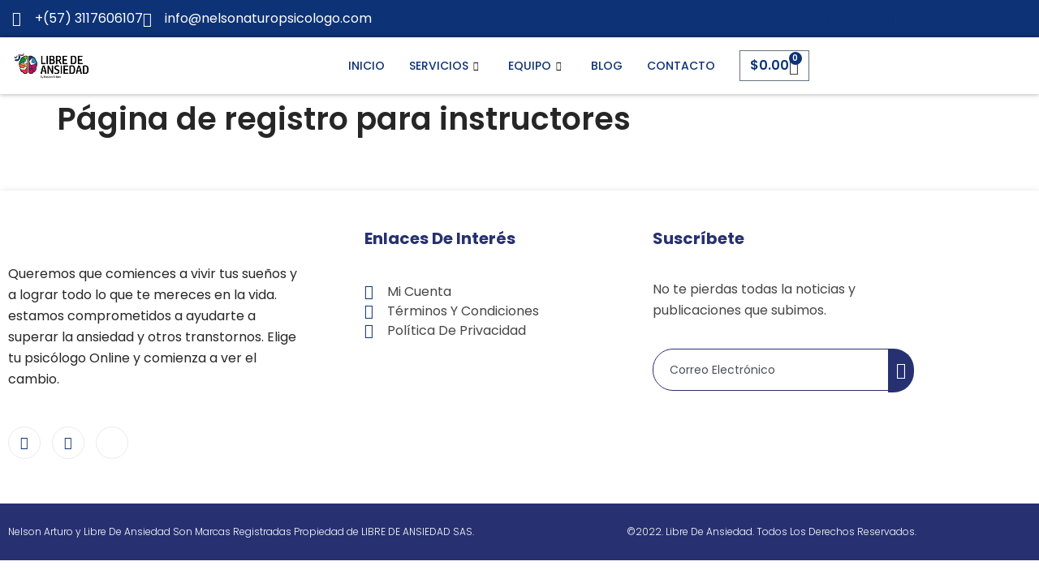

--- FILE ---
content_type: text/html; charset=UTF-8
request_url: https://libredeansiedad.org/pagina-de-registro-para-instructores/
body_size: 21812
content:
<!doctype html>
<html lang="es">
<head>
	<meta charset="UTF-8">
	<meta name="viewport" content="width=device-width, initial-scale=1">
	<link rel="profile" href="https://gmpg.org/xfn/11">
	<meta name='robots' content='index, follow, max-image-preview:large, max-snippet:-1, max-video-preview:-1' />

	<!-- This site is optimized with the Yoast SEO plugin v26.6 - https://yoast.com/wordpress/plugins/seo/ -->
	<title>Página de registro para instructores - libredeansiedad.org</title>
	<link rel="canonical" href="https://libredeansiedad.org/pagina-de-registro-para-instructores/" />
	<meta property="og:locale" content="es_ES" />
	<meta property="og:type" content="article" />
	<meta property="og:title" content="Página de registro para instructores - libredeansiedad.org" />
	<meta property="og:url" content="https://libredeansiedad.org/pagina-de-registro-para-instructores/" />
	<meta property="og:site_name" content="libredeansiedad.org" />
	<meta name="twitter:card" content="summary_large_image" />
	<script type="application/ld+json" class="yoast-schema-graph">{"@context":"https://schema.org","@graph":[{"@type":"WebPage","@id":"https://libredeansiedad.org/pagina-de-registro-para-instructores/","url":"https://libredeansiedad.org/pagina-de-registro-para-instructores/","name":"Página de registro para instructores - libredeansiedad.org","isPartOf":{"@id":"https://libredeansiedad.org/#website"},"datePublished":"2022-01-19T15:10:23+00:00","breadcrumb":{"@id":"https://libredeansiedad.org/pagina-de-registro-para-instructores/#breadcrumb"},"inLanguage":"es","potentialAction":[{"@type":"ReadAction","target":["https://libredeansiedad.org/pagina-de-registro-para-instructores/"]}]},{"@type":"BreadcrumbList","@id":"https://libredeansiedad.org/pagina-de-registro-para-instructores/#breadcrumb","itemListElement":[{"@type":"ListItem","position":1,"name":"Inicio","item":"https://libredeansiedad.org/"},{"@type":"ListItem","position":2,"name":"Página de registro para instructores"}]},{"@type":"WebSite","@id":"https://libredeansiedad.org/#website","url":"https://libredeansiedad.org/","name":"libredeansiedad.org","description":"Grupo de psicólogos que te van a ayudar a superar la ansiedad","publisher":{"@id":"https://libredeansiedad.org/#organization"},"potentialAction":[{"@type":"SearchAction","target":{"@type":"EntryPoint","urlTemplate":"https://libredeansiedad.org/?s={search_term_string}"},"query-input":{"@type":"PropertyValueSpecification","valueRequired":true,"valueName":"search_term_string"}}],"inLanguage":"es"},{"@type":"Organization","@id":"https://libredeansiedad.org/#organization","name":"Libre De Ansiedad","url":"https://libredeansiedad.org/","logo":{"@type":"ImageObject","inLanguage":"es","@id":"https://libredeansiedad.org/#/schema/logo/image/","url":"https://libredeansiedad.org/wp-content/uploads/2022/02/Logo-libre-de-Ansiedad-04-04-e1645539798616.png","contentUrl":"https://libredeansiedad.org/wp-content/uploads/2022/02/Logo-libre-de-Ansiedad-04-04-e1645539798616.png","width":1912,"height":732,"caption":"Libre De Ansiedad"},"image":{"@id":"https://libredeansiedad.org/#/schema/logo/image/"}}]}</script>
	<!-- / Yoast SEO plugin. -->


<link rel="alternate" type="application/rss+xml" title="libredeansiedad.org &raquo; Feed" href="https://libredeansiedad.org/feed/" />
<link rel="alternate" type="application/rss+xml" title="libredeansiedad.org &raquo; Feed de los comentarios" href="https://libredeansiedad.org/comments/feed/" />
<link rel="alternate" title="oEmbed (JSON)" type="application/json+oembed" href="https://libredeansiedad.org/wp-json/oembed/1.0/embed?url=https%3A%2F%2Flibredeansiedad.org%2Fpagina-de-registro-para-instructores%2F" />
<link rel="alternate" title="oEmbed (XML)" type="text/xml+oembed" href="https://libredeansiedad.org/wp-json/oembed/1.0/embed?url=https%3A%2F%2Flibredeansiedad.org%2Fpagina-de-registro-para-instructores%2F&#038;format=xml" />
<style id='wp-img-auto-sizes-contain-inline-css'>
img:is([sizes=auto i],[sizes^="auto," i]){contain-intrinsic-size:3000px 1500px}
/*# sourceURL=wp-img-auto-sizes-contain-inline-css */
</style>
<style id='wp-emoji-styles-inline-css'>

	img.wp-smiley, img.emoji {
		display: inline !important;
		border: none !important;
		box-shadow: none !important;
		height: 1em !important;
		width: 1em !important;
		margin: 0 0.07em !important;
		vertical-align: -0.1em !important;
		background: none !important;
		padding: 0 !important;
	}
/*# sourceURL=wp-emoji-styles-inline-css */
</style>
<link rel='stylesheet' id='wp-block-library-css' href='https://libredeansiedad.org/wp-includes/css/dist/block-library/style.min.css?ver=6.9' media='all' />
<style id='global-styles-inline-css'>
:root{--wp--preset--aspect-ratio--square: 1;--wp--preset--aspect-ratio--4-3: 4/3;--wp--preset--aspect-ratio--3-4: 3/4;--wp--preset--aspect-ratio--3-2: 3/2;--wp--preset--aspect-ratio--2-3: 2/3;--wp--preset--aspect-ratio--16-9: 16/9;--wp--preset--aspect-ratio--9-16: 9/16;--wp--preset--color--black: #000000;--wp--preset--color--cyan-bluish-gray: #abb8c3;--wp--preset--color--white: #ffffff;--wp--preset--color--pale-pink: #f78da7;--wp--preset--color--vivid-red: #cf2e2e;--wp--preset--color--luminous-vivid-orange: #ff6900;--wp--preset--color--luminous-vivid-amber: #fcb900;--wp--preset--color--light-green-cyan: #7bdcb5;--wp--preset--color--vivid-green-cyan: #00d084;--wp--preset--color--pale-cyan-blue: #8ed1fc;--wp--preset--color--vivid-cyan-blue: #0693e3;--wp--preset--color--vivid-purple: #9b51e0;--wp--preset--gradient--vivid-cyan-blue-to-vivid-purple: linear-gradient(135deg,rgb(6,147,227) 0%,rgb(155,81,224) 100%);--wp--preset--gradient--light-green-cyan-to-vivid-green-cyan: linear-gradient(135deg,rgb(122,220,180) 0%,rgb(0,208,130) 100%);--wp--preset--gradient--luminous-vivid-amber-to-luminous-vivid-orange: linear-gradient(135deg,rgb(252,185,0) 0%,rgb(255,105,0) 100%);--wp--preset--gradient--luminous-vivid-orange-to-vivid-red: linear-gradient(135deg,rgb(255,105,0) 0%,rgb(207,46,46) 100%);--wp--preset--gradient--very-light-gray-to-cyan-bluish-gray: linear-gradient(135deg,rgb(238,238,238) 0%,rgb(169,184,195) 100%);--wp--preset--gradient--cool-to-warm-spectrum: linear-gradient(135deg,rgb(74,234,220) 0%,rgb(151,120,209) 20%,rgb(207,42,186) 40%,rgb(238,44,130) 60%,rgb(251,105,98) 80%,rgb(254,248,76) 100%);--wp--preset--gradient--blush-light-purple: linear-gradient(135deg,rgb(255,206,236) 0%,rgb(152,150,240) 100%);--wp--preset--gradient--blush-bordeaux: linear-gradient(135deg,rgb(254,205,165) 0%,rgb(254,45,45) 50%,rgb(107,0,62) 100%);--wp--preset--gradient--luminous-dusk: linear-gradient(135deg,rgb(255,203,112) 0%,rgb(199,81,192) 50%,rgb(65,88,208) 100%);--wp--preset--gradient--pale-ocean: linear-gradient(135deg,rgb(255,245,203) 0%,rgb(182,227,212) 50%,rgb(51,167,181) 100%);--wp--preset--gradient--electric-grass: linear-gradient(135deg,rgb(202,248,128) 0%,rgb(113,206,126) 100%);--wp--preset--gradient--midnight: linear-gradient(135deg,rgb(2,3,129) 0%,rgb(40,116,252) 100%);--wp--preset--font-size--small: 13px;--wp--preset--font-size--medium: 20px;--wp--preset--font-size--large: 36px;--wp--preset--font-size--x-large: 42px;--wp--preset--spacing--20: 0.44rem;--wp--preset--spacing--30: 0.67rem;--wp--preset--spacing--40: 1rem;--wp--preset--spacing--50: 1.5rem;--wp--preset--spacing--60: 2.25rem;--wp--preset--spacing--70: 3.38rem;--wp--preset--spacing--80: 5.06rem;--wp--preset--shadow--natural: 6px 6px 9px rgba(0, 0, 0, 0.2);--wp--preset--shadow--deep: 12px 12px 50px rgba(0, 0, 0, 0.4);--wp--preset--shadow--sharp: 6px 6px 0px rgba(0, 0, 0, 0.2);--wp--preset--shadow--outlined: 6px 6px 0px -3px rgb(255, 255, 255), 6px 6px rgb(0, 0, 0);--wp--preset--shadow--crisp: 6px 6px 0px rgb(0, 0, 0);}:root { --wp--style--global--content-size: 800px;--wp--style--global--wide-size: 1200px; }:where(body) { margin: 0; }.wp-site-blocks > .alignleft { float: left; margin-right: 2em; }.wp-site-blocks > .alignright { float: right; margin-left: 2em; }.wp-site-blocks > .aligncenter { justify-content: center; margin-left: auto; margin-right: auto; }:where(.wp-site-blocks) > * { margin-block-start: 24px; margin-block-end: 0; }:where(.wp-site-blocks) > :first-child { margin-block-start: 0; }:where(.wp-site-blocks) > :last-child { margin-block-end: 0; }:root { --wp--style--block-gap: 24px; }:root :where(.is-layout-flow) > :first-child{margin-block-start: 0;}:root :where(.is-layout-flow) > :last-child{margin-block-end: 0;}:root :where(.is-layout-flow) > *{margin-block-start: 24px;margin-block-end: 0;}:root :where(.is-layout-constrained) > :first-child{margin-block-start: 0;}:root :where(.is-layout-constrained) > :last-child{margin-block-end: 0;}:root :where(.is-layout-constrained) > *{margin-block-start: 24px;margin-block-end: 0;}:root :where(.is-layout-flex){gap: 24px;}:root :where(.is-layout-grid){gap: 24px;}.is-layout-flow > .alignleft{float: left;margin-inline-start: 0;margin-inline-end: 2em;}.is-layout-flow > .alignright{float: right;margin-inline-start: 2em;margin-inline-end: 0;}.is-layout-flow > .aligncenter{margin-left: auto !important;margin-right: auto !important;}.is-layout-constrained > .alignleft{float: left;margin-inline-start: 0;margin-inline-end: 2em;}.is-layout-constrained > .alignright{float: right;margin-inline-start: 2em;margin-inline-end: 0;}.is-layout-constrained > .aligncenter{margin-left: auto !important;margin-right: auto !important;}.is-layout-constrained > :where(:not(.alignleft):not(.alignright):not(.alignfull)){max-width: var(--wp--style--global--content-size);margin-left: auto !important;margin-right: auto !important;}.is-layout-constrained > .alignwide{max-width: var(--wp--style--global--wide-size);}body .is-layout-flex{display: flex;}.is-layout-flex{flex-wrap: wrap;align-items: center;}.is-layout-flex > :is(*, div){margin: 0;}body .is-layout-grid{display: grid;}.is-layout-grid > :is(*, div){margin: 0;}body{padding-top: 0px;padding-right: 0px;padding-bottom: 0px;padding-left: 0px;}a:where(:not(.wp-element-button)){text-decoration: underline;}:root :where(.wp-element-button, .wp-block-button__link){background-color: #32373c;border-width: 0;color: #fff;font-family: inherit;font-size: inherit;font-style: inherit;font-weight: inherit;letter-spacing: inherit;line-height: inherit;padding-top: calc(0.667em + 2px);padding-right: calc(1.333em + 2px);padding-bottom: calc(0.667em + 2px);padding-left: calc(1.333em + 2px);text-decoration: none;text-transform: inherit;}.has-black-color{color: var(--wp--preset--color--black) !important;}.has-cyan-bluish-gray-color{color: var(--wp--preset--color--cyan-bluish-gray) !important;}.has-white-color{color: var(--wp--preset--color--white) !important;}.has-pale-pink-color{color: var(--wp--preset--color--pale-pink) !important;}.has-vivid-red-color{color: var(--wp--preset--color--vivid-red) !important;}.has-luminous-vivid-orange-color{color: var(--wp--preset--color--luminous-vivid-orange) !important;}.has-luminous-vivid-amber-color{color: var(--wp--preset--color--luminous-vivid-amber) !important;}.has-light-green-cyan-color{color: var(--wp--preset--color--light-green-cyan) !important;}.has-vivid-green-cyan-color{color: var(--wp--preset--color--vivid-green-cyan) !important;}.has-pale-cyan-blue-color{color: var(--wp--preset--color--pale-cyan-blue) !important;}.has-vivid-cyan-blue-color{color: var(--wp--preset--color--vivid-cyan-blue) !important;}.has-vivid-purple-color{color: var(--wp--preset--color--vivid-purple) !important;}.has-black-background-color{background-color: var(--wp--preset--color--black) !important;}.has-cyan-bluish-gray-background-color{background-color: var(--wp--preset--color--cyan-bluish-gray) !important;}.has-white-background-color{background-color: var(--wp--preset--color--white) !important;}.has-pale-pink-background-color{background-color: var(--wp--preset--color--pale-pink) !important;}.has-vivid-red-background-color{background-color: var(--wp--preset--color--vivid-red) !important;}.has-luminous-vivid-orange-background-color{background-color: var(--wp--preset--color--luminous-vivid-orange) !important;}.has-luminous-vivid-amber-background-color{background-color: var(--wp--preset--color--luminous-vivid-amber) !important;}.has-light-green-cyan-background-color{background-color: var(--wp--preset--color--light-green-cyan) !important;}.has-vivid-green-cyan-background-color{background-color: var(--wp--preset--color--vivid-green-cyan) !important;}.has-pale-cyan-blue-background-color{background-color: var(--wp--preset--color--pale-cyan-blue) !important;}.has-vivid-cyan-blue-background-color{background-color: var(--wp--preset--color--vivid-cyan-blue) !important;}.has-vivid-purple-background-color{background-color: var(--wp--preset--color--vivid-purple) !important;}.has-black-border-color{border-color: var(--wp--preset--color--black) !important;}.has-cyan-bluish-gray-border-color{border-color: var(--wp--preset--color--cyan-bluish-gray) !important;}.has-white-border-color{border-color: var(--wp--preset--color--white) !important;}.has-pale-pink-border-color{border-color: var(--wp--preset--color--pale-pink) !important;}.has-vivid-red-border-color{border-color: var(--wp--preset--color--vivid-red) !important;}.has-luminous-vivid-orange-border-color{border-color: var(--wp--preset--color--luminous-vivid-orange) !important;}.has-luminous-vivid-amber-border-color{border-color: var(--wp--preset--color--luminous-vivid-amber) !important;}.has-light-green-cyan-border-color{border-color: var(--wp--preset--color--light-green-cyan) !important;}.has-vivid-green-cyan-border-color{border-color: var(--wp--preset--color--vivid-green-cyan) !important;}.has-pale-cyan-blue-border-color{border-color: var(--wp--preset--color--pale-cyan-blue) !important;}.has-vivid-cyan-blue-border-color{border-color: var(--wp--preset--color--vivid-cyan-blue) !important;}.has-vivid-purple-border-color{border-color: var(--wp--preset--color--vivid-purple) !important;}.has-vivid-cyan-blue-to-vivid-purple-gradient-background{background: var(--wp--preset--gradient--vivid-cyan-blue-to-vivid-purple) !important;}.has-light-green-cyan-to-vivid-green-cyan-gradient-background{background: var(--wp--preset--gradient--light-green-cyan-to-vivid-green-cyan) !important;}.has-luminous-vivid-amber-to-luminous-vivid-orange-gradient-background{background: var(--wp--preset--gradient--luminous-vivid-amber-to-luminous-vivid-orange) !important;}.has-luminous-vivid-orange-to-vivid-red-gradient-background{background: var(--wp--preset--gradient--luminous-vivid-orange-to-vivid-red) !important;}.has-very-light-gray-to-cyan-bluish-gray-gradient-background{background: var(--wp--preset--gradient--very-light-gray-to-cyan-bluish-gray) !important;}.has-cool-to-warm-spectrum-gradient-background{background: var(--wp--preset--gradient--cool-to-warm-spectrum) !important;}.has-blush-light-purple-gradient-background{background: var(--wp--preset--gradient--blush-light-purple) !important;}.has-blush-bordeaux-gradient-background{background: var(--wp--preset--gradient--blush-bordeaux) !important;}.has-luminous-dusk-gradient-background{background: var(--wp--preset--gradient--luminous-dusk) !important;}.has-pale-ocean-gradient-background{background: var(--wp--preset--gradient--pale-ocean) !important;}.has-electric-grass-gradient-background{background: var(--wp--preset--gradient--electric-grass) !important;}.has-midnight-gradient-background{background: var(--wp--preset--gradient--midnight) !important;}.has-small-font-size{font-size: var(--wp--preset--font-size--small) !important;}.has-medium-font-size{font-size: var(--wp--preset--font-size--medium) !important;}.has-large-font-size{font-size: var(--wp--preset--font-size--large) !important;}.has-x-large-font-size{font-size: var(--wp--preset--font-size--x-large) !important;}
:root :where(.wp-block-pullquote){font-size: 1.5em;line-height: 1.6;}
/*# sourceURL=global-styles-inline-css */
</style>
<link rel='stylesheet' id='woocommerce-layout-css' href='https://libredeansiedad.org/wp-content/plugins/woocommerce/assets/css/woocommerce-layout.css?ver=10.4.3' media='all' />
<link rel='stylesheet' id='woocommerce-smallscreen-css' href='https://libredeansiedad.org/wp-content/plugins/woocommerce/assets/css/woocommerce-smallscreen.css?ver=10.4.3' media='only screen and (max-width: 768px)' />
<link rel='stylesheet' id='woocommerce-general-css' href='https://libredeansiedad.org/wp-content/plugins/woocommerce/assets/css/woocommerce.css?ver=10.4.3' media='all' />
<style id='woocommerce-inline-inline-css'>
.woocommerce form .form-row .required { visibility: visible; }
/*# sourceURL=woocommerce-inline-inline-css */
</style>
<link rel='stylesheet' id='select2-css' href='https://libredeansiedad.org/wp-content/plugins/woocommerce/assets/css/select2.css?ver=10.4.3' media='all' />
<link rel='stylesheet' id='hello-elementor-css' href='https://libredeansiedad.org/wp-content/themes/hello-elementor/assets/css/reset.css?ver=3.4.5' media='all' />
<link rel='stylesheet' id='hello-elementor-theme-style-css' href='https://libredeansiedad.org/wp-content/themes/hello-elementor/assets/css/theme.css?ver=3.4.5' media='all' />
<link rel='stylesheet' id='hello-elementor-header-footer-css' href='https://libredeansiedad.org/wp-content/themes/hello-elementor/assets/css/header-footer.css?ver=3.4.5' media='all' />
<link rel='stylesheet' id='elementor-frontend-css' href='https://libredeansiedad.org/wp-content/plugins/elementor/assets/css/frontend.min.css?ver=3.34.0' media='all' />
<style id='elementor-frontend-inline-css'>
.elementor-kit-13{--e-global-color-primary:#0D3276;--e-global-color-secondary:#54595F;--e-global-color-text:#7A7A7A;--e-global-color-accent:#61CE70;--e-global-typography-primary-font-family:"Poppins";--e-global-typography-primary-font-size:18px;--e-global-typography-primary-font-weight:600;--e-global-typography-secondary-font-family:"Poppins";--e-global-typography-secondary-font-size:17px;--e-global-typography-secondary-font-weight:400;--e-global-typography-text-font-family:"Poppins";--e-global-typography-text-font-size:16px;--e-global-typography-text-font-weight:400;--e-global-typography-accent-font-family:"Roboto";--e-global-typography-accent-font-weight:500;--e-global-typography-5dbd55d-font-family:"Poppins";--e-global-typography-5dbd55d-font-size:16px;--e-global-typography-5dbd55d-font-weight:500;color:#262626;font-family:"Poppins", Sans-serif;font-size:16px;font-weight:400;}.elementor-kit-13 button,.elementor-kit-13 input[type="button"],.elementor-kit-13 input[type="submit"],.elementor-kit-13 .elementor-button{background-color:#FFFFFF00;font-family:"Poppins", Sans-serif;font-size:16px;font-weight:500;color:#0D3276;border-style:solid;border-width:1px 1px 1px 1px;border-color:#0D3276;border-radius:5px 5px 5px 5px;}.elementor-kit-13 button:hover,.elementor-kit-13 button:focus,.elementor-kit-13 input[type="button"]:hover,.elementor-kit-13 input[type="button"]:focus,.elementor-kit-13 input[type="submit"]:hover,.elementor-kit-13 input[type="submit"]:focus,.elementor-kit-13 .elementor-button:hover,.elementor-kit-13 .elementor-button:focus{background-color:#FFFFFF00;color:#0D3276;border-style:solid;border-width:1px 1px 1px 1px;border-color:#0D3276;}.elementor-kit-13 e-page-transition{background-color:#FFBC7D;}.elementor-kit-13 a{color:#0D3276;}.elementor-kit-13 a:hover{color:#3676EC;}.elementor-kit-13 h1{color:#262626;font-family:"Poppins", Sans-serif;font-size:38px;font-weight:600;}.elementor-kit-13 h2{color:#262626;font-family:"Poppins", Sans-serif;font-size:30px;font-weight:500;}.elementor-kit-13 h3{color:#363636;font-family:"Poppins", Sans-serif;}.elementor-section.elementor-section-boxed > .elementor-container{max-width:1140px;}.e-con{--container-max-width:1140px;}.elementor-widget:not(:last-child){margin-block-end:20px;}.elementor-element{--widgets-spacing:20px 20px;--widgets-spacing-row:20px;--widgets-spacing-column:20px;}{}h1.entry-title{display:var(--page-title-display);}@media(max-width:1024px){.elementor-section.elementor-section-boxed > .elementor-container{max-width:1024px;}.e-con{--container-max-width:1024px;}}@media(max-width:767px){.elementor-section.elementor-section-boxed > .elementor-container{max-width:767px;}.e-con{--container-max-width:767px;}}
.elementor-631 .elementor-element.elementor-element-82a5726 > .elementor-widget-wrap > .elementor-widget:not(.elementor-widget__width-auto):not(.elementor-widget__width-initial):not(:last-child):not(.elementor-absolute){margin-block-end:: 0px;}.elementor-631 .elementor-element.elementor-element-82a5726 > .elementor-element-populated{padding:0px 0px 0px 0px;}.elementor-631 .elementor-element.elementor-element-61077d0a > .elementor-container > .elementor-column > .elementor-widget-wrap{align-content:center;align-items:center;}.elementor-631 .elementor-element.elementor-element-61077d0a:not(.elementor-motion-effects-element-type-background), .elementor-631 .elementor-element.elementor-element-61077d0a > .elementor-motion-effects-container > .elementor-motion-effects-layer{background-color:#0D3276;}.elementor-631 .elementor-element.elementor-element-61077d0a{transition:background 0.3s, border 0.3s, border-radius 0.3s, box-shadow 0.3s;padding:8px 0px 8px 0px;}.elementor-631 .elementor-element.elementor-element-61077d0a > .elementor-background-overlay{transition:background 0.3s, border-radius 0.3s, opacity 0.3s;}.elementor-631 .elementor-element.elementor-element-712b55cc > .elementor-widget-wrap > .elementor-widget:not(.elementor-widget__width-auto):not(.elementor-widget__width-initial):not(:last-child):not(.elementor-absolute){margin-block-end:: 0px;}.elementor-631 .elementor-element.elementor-element-712b55cc > .elementor-element-populated{padding:0px 15px 0px 15px;}.elementor-631 .elementor-element.elementor-element-4c964e08 .elementor-icon-list-items:not(.elementor-inline-items) .elementor-icon-list-item:not(:last-child){padding-block-end:calc(12px/2);}.elementor-631 .elementor-element.elementor-element-4c964e08 .elementor-icon-list-items:not(.elementor-inline-items) .elementor-icon-list-item:not(:first-child){margin-block-start:calc(12px/2);}.elementor-631 .elementor-element.elementor-element-4c964e08 .elementor-icon-list-items.elementor-inline-items .elementor-icon-list-item{margin-inline:calc(12px/2);}.elementor-631 .elementor-element.elementor-element-4c964e08 .elementor-icon-list-items.elementor-inline-items{margin-inline:calc(-12px/2);}.elementor-631 .elementor-element.elementor-element-4c964e08 .elementor-icon-list-items.elementor-inline-items .elementor-icon-list-item:after{inset-inline-end:calc(-12px/2);}.elementor-631 .elementor-element.elementor-element-4c964e08 .elementor-icon-list-icon i{color:#ffffff;transition:color 0.3s;}.elementor-631 .elementor-element.elementor-element-4c964e08 .elementor-icon-list-icon svg{fill:#ffffff;transition:fill 0.3s;}.elementor-631 .elementor-element.elementor-element-4c964e08{--e-icon-list-icon-size:18px;--e-icon-list-icon-align:left;--e-icon-list-icon-margin:0 calc(var(--e-icon-list-icon-size, 1em) * 0.25) 0 0;--icon-vertical-offset:0px;}.elementor-631 .elementor-element.elementor-element-4c964e08 .elementor-icon-list-icon{padding-inline-end:0px;}.elementor-631 .elementor-element.elementor-element-4c964e08 .elementor-icon-list-item > .elementor-icon-list-text, .elementor-631 .elementor-element.elementor-element-4c964e08 .elementor-icon-list-item > a{font-family:"Poppins", Sans-serif;font-size:16px;font-weight:400;}.elementor-631 .elementor-element.elementor-element-4c964e08 .elementor-icon-list-text{color:#ffffff;transition:color 0.3s;}.elementor-631 .elementor-element.elementor-element-3929aa73 > .elementor-widget-wrap > .elementor-widget:not(.elementor-widget__width-auto):not(.elementor-widget__width-initial):not(:last-child):not(.elementor-absolute){margin-block-end:: 0px;}.elementor-631 .elementor-element.elementor-element-3929aa73 > .elementor-element-populated{padding:0px 15px 0px 15px;}.elementor-631 .elementor-element.elementor-element-698cbee2 .elementor-repeater-item-98fdd10 > a :is(i, svg){color:#FFFFFF;fill:#FFFFFF;}.elementor-631 .elementor-element.elementor-element-698cbee2 .elementor-repeater-item-98fdd10 > a:hover{color:#0077b5;}.elementor-631 .elementor-element.elementor-element-698cbee2 .elementor-repeater-item-98fdd10 > a:hover svg path{stroke:#0077b5;fill:#0077b5;}.elementor-631 .elementor-element.elementor-element-698cbee2 .elementor-repeater-item-5eb0945 > a :is(i, svg){color:#FFFFFF;fill:#FFFFFF;}.elementor-631 .elementor-element.elementor-element-698cbee2 .elementor-repeater-item-5eb0945 > a{background-color:rgba(255,255,255,0);}.elementor-631 .elementor-element.elementor-element-698cbee2 .elementor-repeater-item-5eb0945 > a:hover{color:#4852ba;}.elementor-631 .elementor-element.elementor-element-698cbee2 .elementor-repeater-item-5eb0945 > a:hover svg path{stroke:#4852ba;fill:#4852ba;}.elementor-631 .elementor-element.elementor-element-698cbee2 .elementor-repeater-item-e2aa959 > a :is(i, svg){color:#FFFFFF;fill:#FFFFFF;}.elementor-631 .elementor-element.elementor-element-698cbee2 .elementor-repeater-item-e2aa959 > a:hover{color:#e4405f;}.elementor-631 .elementor-element.elementor-element-698cbee2 .elementor-repeater-item-e2aa959 > a:hover svg path{stroke:#e4405f;fill:#e4405f;}.elementor-631 .elementor-element.elementor-element-698cbee2 > .elementor-widget-container{padding:0px 0px 0px 0px;}.elementor-631 .elementor-element.elementor-element-698cbee2 .ekit_social_media{text-align:right;}.elementor-631 .elementor-element.elementor-element-698cbee2 .ekit_social_media > li > a{text-align:center;text-decoration:none;width:30px;height:30px;line-height:28px;}.elementor-631 .elementor-element.elementor-element-698cbee2 .ekit_social_media > li{display:inline-block;margin:0px 6px 0px 0px;}.elementor-631 .elementor-element.elementor-element-7e8abbe2 > .elementor-container > .elementor-column > .elementor-widget-wrap{align-content:center;align-items:center;}.elementor-631 .elementor-element.elementor-element-7e8abbe2 > .elementor-container{max-width:1200px;}.elementor-631 .elementor-element.elementor-element-7e8abbe2{box-shadow:0px 0px 6px 0px rgba(0, 0, 0, 0.36);padding:10px 0px 10px 0px;}.elementor-631 .elementor-element.elementor-element-3ceb0216 > .elementor-widget-wrap > .elementor-widget:not(.elementor-widget__width-auto):not(.elementor-widget__width-initial):not(:last-child):not(.elementor-absolute){margin-block-end:: 0px;}.elementor-631 .elementor-element.elementor-element-3ceb0216 > .elementor-element-populated{margin:0px 0px 0px 0px;--e-column-margin-right:0px;--e-column-margin-left:0px;padding:0px 15px 0px 15px;}.elementor-631 .elementor-element.elementor-element-71f54b62{width:auto;max-width:auto;text-align:start;}.elementor-631 .elementor-element.elementor-element-71f54b62 > .elementor-widget-container{margin:0% 0% 0% 0%;}.elementor-631 .elementor-element.elementor-element-71f54b62 img{width:57%;}.elementor-631 .elementor-element.elementor-element-6255c3a0.elementor-column > .elementor-widget-wrap{justify-content:flex-end;}.elementor-631 .elementor-element.elementor-element-6255c3a0 > .elementor-widget-wrap > .elementor-widget:not(.elementor-widget__width-auto):not(.elementor-widget__width-initial):not(:last-child):not(.elementor-absolute){margin-block-end:: 0px;}.elementor-631 .elementor-element.elementor-element-6255c3a0 > .elementor-element-populated{padding:0px 15px 0px 15px;}.elementor-631 .elementor-element.elementor-element-451f60e2 .elementskit-menu-hamburger{background-color:#273171;float:right;border-style:solid;border-color:#273171;}.elementor-631 .elementor-element.elementor-element-451f60e2 .elementskit-menu-hamburger:hover{background-color:#ffffff;}.elementor-631 .elementor-element.elementor-element-451f60e2{width:auto;max-width:auto;z-index:16;}.elementor-631 .elementor-element.elementor-element-451f60e2 .elementskit-menu-container{height:50px;border-radius:0px 0px 0px 0px;}.elementor-631 .elementor-element.elementor-element-451f60e2 .elementskit-navbar-nav > li > a{font-family:"Poppins", Sans-serif;font-size:14px;font-weight:500;text-transform:uppercase;color:#0D3276;padding:0px 15px 0px 15px;}.elementor-631 .elementor-element.elementor-element-451f60e2 .elementskit-navbar-nav > li > a:hover{color:#263270;}.elementor-631 .elementor-element.elementor-element-451f60e2 .elementskit-navbar-nav > li > a:focus{color:#263270;}.elementor-631 .elementor-element.elementor-element-451f60e2 .elementskit-navbar-nav > li > a:active{color:#263270;}.elementor-631 .elementor-element.elementor-element-451f60e2 .elementskit-navbar-nav > li:hover > a{color:#263270;}.elementor-631 .elementor-element.elementor-element-451f60e2 .elementskit-navbar-nav > li:hover > a .elementskit-submenu-indicator{color:#263270;}.elementor-631 .elementor-element.elementor-element-451f60e2 .elementskit-navbar-nav > li > a:hover .elementskit-submenu-indicator{color:#263270;}.elementor-631 .elementor-element.elementor-element-451f60e2 .elementskit-navbar-nav > li > a:focus .elementskit-submenu-indicator{color:#263270;}.elementor-631 .elementor-element.elementor-element-451f60e2 .elementskit-navbar-nav > li > a:active .elementskit-submenu-indicator{color:#263270;}.elementor-631 .elementor-element.elementor-element-451f60e2 .elementskit-navbar-nav > li.current-menu-item > a{color:#707070;}.elementor-631 .elementor-element.elementor-element-451f60e2 .elementskit-navbar-nav > li.current-menu-ancestor > a{color:#707070;}.elementor-631 .elementor-element.elementor-element-451f60e2 .elementskit-navbar-nav > li.current-menu-ancestor > a .elementskit-submenu-indicator{color:#707070;}.elementor-631 .elementor-element.elementor-element-451f60e2 .elementskit-navbar-nav > li > a .elementskit-submenu-indicator{color:#101010;fill:#101010;}.elementor-631 .elementor-element.elementor-element-451f60e2 .elementskit-navbar-nav > li > a .ekit-submenu-indicator-icon{color:#101010;fill:#101010;}.elementor-631 .elementor-element.elementor-element-451f60e2 .elementskit-navbar-nav .elementskit-submenu-panel > li > a{font-family:"Poppins", Sans-serif;font-size:12px;font-weight:500;padding:10px 10px 10px 10px;color:#273272;}.elementor-631 .elementor-element.elementor-element-451f60e2 .elementskit-navbar-nav .elementskit-submenu-panel > li > a:hover{color:#121147;}.elementor-631 .elementor-element.elementor-element-451f60e2 .elementskit-navbar-nav .elementskit-submenu-panel > li > a:focus{color:#121147;}.elementor-631 .elementor-element.elementor-element-451f60e2 .elementskit-navbar-nav .elementskit-submenu-panel > li > a:active{color:#121147;}.elementor-631 .elementor-element.elementor-element-451f60e2 .elementskit-navbar-nav .elementskit-submenu-panel > li:hover > a{color:#121147;}.elementor-631 .elementor-element.elementor-element-451f60e2 .elementskit-navbar-nav .elementskit-submenu-panel > li.current-menu-item > a{color:#707070 !important;}.elementor-631 .elementor-element.elementor-element-451f60e2 .elementskit-submenu-panel{padding:15px 0px 15px 0px;}.elementor-631 .elementor-element.elementor-element-451f60e2 .elementskit-navbar-nav .elementskit-submenu-panel{border-radius:0px 0px 0px 0px;min-width:220px;box-shadow:0px 0px 10px 0px rgba(0,0,0,0.12);}.elementor-631 .elementor-element.elementor-element-451f60e2 .elementskit-menu-hamburger .elementskit-menu-hamburger-icon{background-color:#ffffff;}.elementor-631 .elementor-element.elementor-element-451f60e2 .elementskit-menu-hamburger > .ekit-menu-icon{color:#ffffff;}.elementor-631 .elementor-element.elementor-element-451f60e2 .elementskit-menu-hamburger:hover .elementskit-menu-hamburger-icon{background-color:#273171;}.elementor-631 .elementor-element.elementor-element-451f60e2 .elementskit-menu-hamburger:hover > .ekit-menu-icon{color:#273171;}.elementor-631 .elementor-element.elementor-element-451f60e2 .elementskit-menu-close{border-style:solid;border-color:#273171;color:rgba(51, 51, 51, 1);}.elementor-631 .elementor-element.elementor-element-451f60e2 .elementskit-menu-close:hover{color:rgba(0, 0, 0, 0.5);}.elementor-631 .elementor-element.elementor-element-985f9d1 > .elementor-element-populated{margin:0px 0px 0px 0px;--e-column-margin-right:0px;--e-column-margin-left:0px;padding:0px 0px 0px 0px;}.elementor-631 .elementor-element.elementor-element-12971bb{--divider-style:solid;--subtotal-divider-style:solid;--elementor-remove-from-cart-button:none;--remove-from-cart-button:block;--toggle-button-text-color:#0D3276;--toggle-button-icon-color:#414040;--toggle-icon-size:20px;--toggle-icon-padding:8px 12px 8px 12px;--items-indicator-text-color:#FFFFFF;--items-indicator-background-color:#0D3276;--cart-border-style:none;--cart-footer-layout:1fr 1fr;--products-max-height-sidecart:calc(100vh - 240px);--products-max-height-minicart:calc(100vh - 385px);}.elementor-631 .elementor-element.elementor-element-12971bb .elementor-menu-cart__toggle .elementor-button{font-family:"Poppins", Sans-serif;font-weight:600;}.elementor-631 .elementor-element.elementor-element-12971bb .widget_shopping_cart_content{--subtotal-divider-left-width:0;--subtotal-divider-right-width:0;}.elementor-631 .elementor-element.elementor-element-be6dca1 > .elementor-element-populated{margin:0px 0px 0px 0px;--e-column-margin-right:0px;--e-column-margin-left:0px;padding:0px 0px 0px 0px;}.elementor-631 .elementor-element.elementor-element-0aa7894:not(.elementor-motion-effects-element-type-background), .elementor-631 .elementor-element.elementor-element-0aa7894 > .elementor-motion-effects-container > .elementor-motion-effects-layer{background-color:#FFFFFF;}.elementor-631 .elementor-element.elementor-element-0aa7894{box-shadow:0px -3px 7px -4px rgba(0, 0, 0, 0.23);transition:background 0.3s, border 0.3s, border-radius 0.3s, box-shadow 0.3s;}.elementor-631 .elementor-element.elementor-element-0aa7894 > .elementor-background-overlay{transition:background 0.3s, border-radius 0.3s, opacity 0.3s;}.elementor-631 .elementor-element.elementor-element-256306a .elementor-icon-box-wrapper{gap:5px;}.elementor-631 .elementor-element.elementor-element-256306a.elementor-view-stacked .elementor-icon{background-color:#969595;}.elementor-631 .elementor-element.elementor-element-256306a.elementor-view-framed .elementor-icon, .elementor-631 .elementor-element.elementor-element-256306a.elementor-view-default .elementor-icon{fill:#969595;color:#969595;border-color:#969595;}.elementor-631 .elementor-element.elementor-element-256306a.elementor-view-stacked:has(:hover) .elementor-icon,
					 .elementor-631 .elementor-element.elementor-element-256306a.elementor-view-stacked:has(:focus) .elementor-icon{background-color:#969595;}.elementor-631 .elementor-element.elementor-element-256306a.elementor-view-framed:has(:hover) .elementor-icon,
					 .elementor-631 .elementor-element.elementor-element-256306a.elementor-view-default:has(:hover) .elementor-icon,
					 .elementor-631 .elementor-element.elementor-element-256306a.elementor-view-framed:has(:focus) .elementor-icon,
					 .elementor-631 .elementor-element.elementor-element-256306a.elementor-view-default:has(:focus) .elementor-icon{fill:#969595;color:#969595;border-color:#969595;}.elementor-631 .elementor-element.elementor-element-256306a .elementor-icon{font-size:36px;}.elementor-631 .elementor-element.elementor-element-256306a .elementor-icon-box-title, .elementor-631 .elementor-element.elementor-element-256306a .elementor-icon-box-title a{font-family:"Poppins", Sans-serif;font-size:14px;}.elementor-631 .elementor-element.elementor-element-d348f2f{--main-alignment:center;--divider-style:solid;--subtotal-divider-style:solid;--elementor-remove-from-cart-button:none;--remove-from-cart-button:block;--toggle-button-border-width:0px;--toggle-icon-size:38px;--cart-border-style:none;--cart-footer-layout:1fr 1fr;--products-max-height-sidecart:calc(100vh - 240px);--products-max-height-minicart:calc(100vh - 385px);}body:not(.rtl) .elementor-631 .elementor-element.elementor-element-d348f2f .elementor-menu-cart__toggle .elementor-button-icon .elementor-button-icon-qty[data-counter]{right:-0em;top:-0em;}body.rtl .elementor-631 .elementor-element.elementor-element-d348f2f .elementor-menu-cart__toggle .elementor-button-icon .elementor-button-icon-qty[data-counter]{right:0em;top:-0em;left:auto;}.elementor-631 .elementor-element.elementor-element-d348f2f .widget_shopping_cart_content{--subtotal-divider-left-width:0;--subtotal-divider-right-width:0;}.elementor-631 .elementor-element.elementor-element-71815df{font-weight:500;}.elementor-631 .elementor-element.elementor-element-e97fbf4 .elementor-icon-box-wrapper{gap:5px;}.elementor-631 .elementor-element.elementor-element-e97fbf4.elementor-view-stacked .elementor-icon{background-color:#969595;}.elementor-631 .elementor-element.elementor-element-e97fbf4.elementor-view-framed .elementor-icon, .elementor-631 .elementor-element.elementor-element-e97fbf4.elementor-view-default .elementor-icon{fill:#969595;color:#969595;border-color:#969595;}.elementor-631 .elementor-element.elementor-element-e97fbf4.elementor-view-stacked:has(:hover) .elementor-icon,
					 .elementor-631 .elementor-element.elementor-element-e97fbf4.elementor-view-stacked:has(:focus) .elementor-icon{background-color:#969595;}.elementor-631 .elementor-element.elementor-element-e97fbf4.elementor-view-framed:has(:hover) .elementor-icon,
					 .elementor-631 .elementor-element.elementor-element-e97fbf4.elementor-view-default:has(:hover) .elementor-icon,
					 .elementor-631 .elementor-element.elementor-element-e97fbf4.elementor-view-framed:has(:focus) .elementor-icon,
					 .elementor-631 .elementor-element.elementor-element-e97fbf4.elementor-view-default:has(:focus) .elementor-icon{fill:#969595;color:#969595;border-color:#969595;}.elementor-631 .elementor-element.elementor-element-e97fbf4 .elementor-icon{font-size:36px;}.elementor-631 .elementor-element.elementor-element-e97fbf4 .elementor-icon-box-title, .elementor-631 .elementor-element.elementor-element-e97fbf4 .elementor-icon-box-title a{font-family:"Poppins", Sans-serif;font-size:14px;}.elementor-631 .elementor-element.elementor-element-993a492 .elementor-icon-box-wrapper{gap:5px;}.elementor-631 .elementor-element.elementor-element-993a492.elementor-view-stacked .elementor-icon{background-color:#128C7E;}.elementor-631 .elementor-element.elementor-element-993a492.elementor-view-framed .elementor-icon, .elementor-631 .elementor-element.elementor-element-993a492.elementor-view-default .elementor-icon{fill:#128C7E;color:#128C7E;border-color:#128C7E;}.elementor-631 .elementor-element.elementor-element-993a492.elementor-view-stacked:has(:hover) .elementor-icon,
					 .elementor-631 .elementor-element.elementor-element-993a492.elementor-view-stacked:has(:focus) .elementor-icon{background-color:#128C7E;}.elementor-631 .elementor-element.elementor-element-993a492.elementor-view-framed:has(:hover) .elementor-icon,
					 .elementor-631 .elementor-element.elementor-element-993a492.elementor-view-default:has(:hover) .elementor-icon,
					 .elementor-631 .elementor-element.elementor-element-993a492.elementor-view-framed:has(:focus) .elementor-icon,
					 .elementor-631 .elementor-element.elementor-element-993a492.elementor-view-default:has(:focus) .elementor-icon{fill:#128C7E;color:#128C7E;border-color:#128C7E;}.elementor-631 .elementor-element.elementor-element-993a492 .elementor-icon{font-size:36px;}.elementor-631 .elementor-element.elementor-element-993a492 .elementor-icon-box-title, .elementor-631 .elementor-element.elementor-element-993a492 .elementor-icon-box-title a{font-family:"Poppins", Sans-serif;font-size:14px;}.elementor-theme-builder-content-area{height:400px;}.elementor-location-header:before, .elementor-location-footer:before{content:"";display:table;clear:both;}@media(min-width:768px){.elementor-631 .elementor-element.elementor-element-3ceb0216{width:16.78%;}.elementor-631 .elementor-element.elementor-element-6255c3a0{width:59.105%;}.elementor-631 .elementor-element.elementor-element-985f9d1{width:10.306%;}.elementor-631 .elementor-element.elementor-element-be6dca1{width:11.465%;}}@media(max-width:1024px) and (min-width:768px){.elementor-631 .elementor-element.elementor-element-712b55cc{width:70%;}.elementor-631 .elementor-element.elementor-element-3929aa73{width:30%;}}@media(max-width:1024px){.elementor-631 .elementor-element.elementor-element-61077d0a{padding:4px 0px 4px 0px;}.elementor-631 .elementor-element.elementor-element-4c964e08 .elementor-icon-list-items:not(.elementor-inline-items) .elementor-icon-list-item:not(:last-child){padding-block-end:calc(9px/2);}.elementor-631 .elementor-element.elementor-element-4c964e08 .elementor-icon-list-items:not(.elementor-inline-items) .elementor-icon-list-item:not(:first-child){margin-block-start:calc(9px/2);}.elementor-631 .elementor-element.elementor-element-4c964e08 .elementor-icon-list-items.elementor-inline-items .elementor-icon-list-item{margin-inline:calc(9px/2);}.elementor-631 .elementor-element.elementor-element-4c964e08 .elementor-icon-list-items.elementor-inline-items{margin-inline:calc(-9px/2);}.elementor-631 .elementor-element.elementor-element-4c964e08 .elementor-icon-list-items.elementor-inline-items .elementor-icon-list-item:after{inset-inline-end:calc(-9px/2);}.elementor-631 .elementor-element.elementor-element-4c964e08 .elementor-icon-list-item > .elementor-icon-list-text, .elementor-631 .elementor-element.elementor-element-4c964e08 .elementor-icon-list-item > a{font-size:13px;}.elementor-631 .elementor-element.elementor-element-698cbee2 > .elementor-widget-container{margin:0px -10px 0px 0px;}.elementor-631 .elementor-element.elementor-element-698cbee2 .ekit_social_media > li{margin:0px 0px 0px 0px;}.elementor-631 .elementor-element.elementor-element-698cbee2 .ekit_social_media > li > a i{font-size:12px;}.elementor-631 .elementor-element.elementor-element-698cbee2 .ekit_social_media > li > a svg{max-width:12px;}.elementor-631 .elementor-element.elementor-element-7e8abbe2{padding:12px 0px 12px 0px;}.elementor-631 .elementor-element.elementor-element-451f60e2 .elementskit-nav-identity-panel{padding:10px 0px 10px 0px;}.elementor-631 .elementor-element.elementor-element-451f60e2 .elementskit-menu-container{max-width:350px;border-radius:0px 0px 0px 0px;}.elementor-631 .elementor-element.elementor-element-451f60e2 .elementskit-navbar-nav > li > a{color:#000000;padding:10px 15px 10px 15px;}.elementor-631 .elementor-element.elementor-element-451f60e2 .elementskit-navbar-nav .elementskit-submenu-panel > li > a{padding:15px 15px 15px 15px;}.elementor-631 .elementor-element.elementor-element-451f60e2 .elementskit-navbar-nav .elementskit-submenu-panel{border-radius:0px 0px 0px 0px;}.elementor-631 .elementor-element.elementor-element-451f60e2 .elementskit-menu-hamburger{padding:8px 8px 8px 8px;width:45px;border-radius:3px;}.elementor-631 .elementor-element.elementor-element-451f60e2 .elementskit-menu-close{padding:8px 8px 8px 8px;margin:12px 12px 12px 12px;width:45px;border-radius:3px;}.elementor-631 .elementor-element.elementor-element-451f60e2 .elementskit-nav-logo > img{max-width:160px;max-height:60px;}.elementor-631 .elementor-element.elementor-element-451f60e2 .elementskit-nav-logo{margin:5px 0px 5px 0px;padding:5px 5px 5px 5px;}}@media(max-width:767px){.elementor-631 .elementor-element.elementor-element-698cbee2 .ekit_social_media{text-align:center;}.elementor-631 .elementor-element.elementor-element-3ceb0216{width:50%;}.elementor-631 .elementor-element.elementor-element-71f54b62 img{max-width:130px;}.elementor-631 .elementor-element.elementor-element-6255c3a0{width:50%;}.elementor-631 .elementor-element.elementor-element-451f60e2 .elementskit-menu-hamburger{border-width:1px 1px 1px 1px;}.elementor-631 .elementor-element.elementor-element-451f60e2 .elementskit-menu-close{border-width:0px 0px 0px 0px;}.elementor-631 .elementor-element.elementor-element-451f60e2 .elementskit-nav-logo > img{max-width:120px;max-height:50px;}.elementor-631 .elementor-element.elementor-element-0aa7894, .elementor-631 .elementor-element.elementor-element-0aa7894 > .elementor-background-overlay{border-radius:10px 10px 0px 0px;}.elementor-631 .elementor-element.elementor-element-0aa7894{margin-top:0px;margin-bottom:-11px;padding:4px 0px 0px 0px;z-index:99;}.elementor-631 .elementor-element.elementor-element-ad4776e{width:25%;}.elementor-631 .elementor-element.elementor-element-256306a > .elementor-widget-container{margin:0px 0px 0px 0px;padding:0px 0px 0px 0px;}.elementor-631 .elementor-element.elementor-element-256306a .elementor-icon-box-wrapper{gap:0px;}.elementor-631 .elementor-element.elementor-element-256306a .elementor-icon-box-title{margin-block-end:1px;}.elementor-631 .elementor-element.elementor-element-256306a .elementor-icon{font-size:30px;}.elementor-631 .elementor-element.elementor-element-256306a .elementor-icon-box-title, .elementor-631 .elementor-element.elementor-element-256306a .elementor-icon-box-title a{font-size:11px;}.elementor-631 .elementor-element.elementor-element-396dd32{width:25%;}.elementor-bc-flex-widget .elementor-631 .elementor-element.elementor-element-396dd32.elementor-column .elementor-widget-wrap{align-items:flex-start;}.elementor-631 .elementor-element.elementor-element-396dd32.elementor-column.elementor-element[data-element_type="column"] > .elementor-widget-wrap.elementor-element-populated{align-content:flex-start;align-items:flex-start;}.elementor-631 .elementor-element.elementor-element-396dd32 > .elementor-element-populated{margin:0px 0px 0px 0px;--e-column-margin-right:0px;--e-column-margin-left:0px;padding:0px 0px -2px 0px;}.elementor-631 .elementor-element.elementor-element-d348f2f > .elementor-widget-container{margin:-3px 0px 0px 0px;padding:0px 0px 0px 0px;}.elementor-631 .elementor-element.elementor-element-d348f2f{--toggle-icon-padding:0px 0px 0px 0px;}.elementor-631 .elementor-element.elementor-element-71815df > .elementor-widget-container{margin:-13px 0px 0px 0px;padding:0px 0px 0px 0px;}.elementor-631 .elementor-element.elementor-element-71815df{text-align:center;font-size:11px;}.elementor-631 .elementor-element.elementor-element-1d19044{width:25%;}.elementor-631 .elementor-element.elementor-element-e97fbf4 > .elementor-widget-container{margin:0px 0px 0px 0px;padding:0px 0px 0px 0px;}.elementor-631 .elementor-element.elementor-element-e97fbf4 .elementor-icon-box-wrapper{gap:0px;}.elementor-631 .elementor-element.elementor-element-e97fbf4 .elementor-icon-box-title{margin-block-end:1px;}.elementor-631 .elementor-element.elementor-element-e97fbf4 .elementor-icon{font-size:30px;}.elementor-631 .elementor-element.elementor-element-e97fbf4 .elementor-icon-box-title, .elementor-631 .elementor-element.elementor-element-e97fbf4 .elementor-icon-box-title a{font-size:11px;}.elementor-631 .elementor-element.elementor-element-bbe5741{width:25%;}.elementor-631 .elementor-element.elementor-element-993a492 > .elementor-widget-container{margin:0px 0px 0px 0px;padding:0px 0px 0px 0px;}.elementor-631 .elementor-element.elementor-element-993a492 .elementor-icon-box-wrapper{gap:0px;}.elementor-631 .elementor-element.elementor-element-993a492 .elementor-icon-box-title{margin-block-end:1px;}.elementor-631 .elementor-element.elementor-element-993a492 .elementor-icon{font-size:30px;}.elementor-631 .elementor-element.elementor-element-993a492 .elementor-icon-box-title, .elementor-631 .elementor-element.elementor-element-993a492 .elementor-icon-box-title a{font-size:10px;}}/* Start custom CSS for section, class: .elementor-element-0aa7894 */.elementor-631 .elementor-element.elementor-element-0aa7894 {
    position: fixed;
    bottom: 0;
    width: 100vw
}/* End custom CSS */
.elementor-653 .elementor-element.elementor-element-a0a1e90{--spacer-size:30px;}.elementor-653 .elementor-element.elementor-element-163e5034{box-shadow:0px 4px 10px 0px rgba(0, 0, 0, 0.27);padding:40px 0px 40px 0px;}.elementor-653 .elementor-element.elementor-element-7dd07460 > .elementor-element-populated{padding:10px 30px 10px 10px;}.elementor-653 .elementor-element.elementor-element-5e3bffc4 > .elementor-widget-container{margin:-5px 0px 1px -15px;}.elementor-653 .elementor-element.elementor-element-5e3bffc4{text-align:start;}.elementor-653 .elementor-element.elementor-element-5e3bffc4 img{width:49%;}.elementor-653 .elementor-element.elementor-element-5e736476 > .elementor-widget-container{margin:0px 0px 20px 0px;}.elementor-653 .elementor-element.elementor-element-5e736476{font-family:"Poppins", Sans-serif;font-size:16px;font-weight:400;line-height:26px;color:#262626;}.elementor-653 .elementor-element.elementor-element-19fe624 .elementor-repeater-item-1399011 > a :is(i, svg){color:#C4302B;fill:#C4302B;}.elementor-653 .elementor-element.elementor-element-19fe624 .elementor-repeater-item-1399011 > a{background-color:#ffffff;border-style:solid;border-width:1px 1px 1px 1px;border-color:#eaebf1;}.elementor-653 .elementor-element.elementor-element-19fe624 .elementor-repeater-item-1399011 > a:hover{background-color:rgba(29,161,242,0);box-shadow:0px 10px 10px 0px rgba(39,49,113,0.07);}.elementor-653 .elementor-element.elementor-element-19fe624 .elementor-repeater-item-c8596be > a :is(i, svg){color:#BC2A8D;fill:#BC2A8D;}.elementor-653 .elementor-element.elementor-element-19fe624 .elementor-repeater-item-c8596be > a{background-color:#ffffff;border-style:solid;border-width:1px 1px 1px 1px;border-color:#eaebf1;}.elementor-653 .elementor-element.elementor-element-19fe624 .elementor-repeater-item-c8596be > a:hover{background-color:rgba(59,89,152,0);box-shadow:0px 10px 10px 0px rgba(39,49,113,0.07);}.elementor-653 .elementor-element.elementor-element-19fe624 .elementor-repeater-item-da8f4de > a :is(i, svg){color:#3b5998;fill:#3b5998;}.elementor-653 .elementor-element.elementor-element-19fe624 .elementor-repeater-item-da8f4de > a{background-color:#ffffff;border-style:solid;border-width:1px 1px 1px 1px;border-color:#eaebf1;}.elementor-653 .elementor-element.elementor-element-19fe624 .elementor-repeater-item-da8f4de > a:hover{background-color:rgba(59,89,152,0);box-shadow:0px 10px 10px 0px rgba(39,49,113,0.07);}.elementor-653 .elementor-element.elementor-element-19fe624 > .elementor-widget-container{margin:0px 0px 0px -5px;}.elementor-653 .elementor-element.elementor-element-19fe624 .ekit_social_media{text-align:left;}.elementor-653 .elementor-element.elementor-element-19fe624 .ekit_social_media > li > a{text-align:center;text-decoration:none;border-radius:50% 50% 50% 50%;padding:0px 0px 0px 0px;width:40px;height:40px;line-height:36px;}.elementor-653 .elementor-element.elementor-element-19fe624 .ekit_social_media > li{display:inline-block;margin:5px 5px 5px 5px;}.elementor-653 .elementor-element.elementor-element-39f6655d > .elementor-widget-wrap > .elementor-widget:not(.elementor-widget__width-auto):not(.elementor-widget__width-initial):not(:last-child):not(.elementor-absolute){margin-block-end:: 0px;}.elementor-653 .elementor-element.elementor-element-39f6655d > .elementor-element-populated{padding:0px 10px 10px 50px;}.elementor-653 .elementor-element.elementor-element-24e3fec1 > .elementor-widget-container{margin:2px 0px 16px 0px;}.elementor-653 .elementor-element.elementor-element-24e3fec1 .elementor-heading-title{font-family:"Poppins", Sans-serif;font-size:20px;font-weight:700;line-height:35px;color:#273171;}.elementor-653 .elementor-element.elementor-element-854fd87 .elementor-icon-list-icon i{color:#0D3276;transition:color 0.3s;}.elementor-653 .elementor-element.elementor-element-854fd87 .elementor-icon-list-icon svg{fill:#0D3276;transition:fill 0.3s;}.elementor-653 .elementor-element.elementor-element-854fd87{--e-icon-list-icon-size:18px;--icon-vertical-offset:0px;}.elementor-653 .elementor-element.elementor-element-854fd87 .elementor-icon-list-item > .elementor-icon-list-text, .elementor-653 .elementor-element.elementor-element-854fd87 .elementor-icon-list-item > a{font-family:"Poppins", Sans-serif;font-size:16px;font-weight:400;}.elementor-653 .elementor-element.elementor-element-854fd87 .elementor-icon-list-text{color:#464646;transition:color 0.3s;}.elementor-653 .elementor-element.elementor-element-295b4b81 > .elementor-widget-wrap > .elementor-widget:not(.elementor-widget__width-auto):not(.elementor-widget__width-initial):not(:last-child):not(.elementor-absolute){margin-block-end:: 0px;}.elementor-653 .elementor-element.elementor-element-295b4b81 > .elementor-element-populated{padding:0px 10px 10px 10px;}.elementor-653 .elementor-element.elementor-element-3647df05 > .elementor-widget-container{margin:2px 0px 12px 0px;}.elementor-653 .elementor-element.elementor-element-3647df05 .elementor-heading-title{font-family:"Poppins", Sans-serif;font-size:20px;font-weight:700;line-height:35px;color:#273171;}.elementor-653 .elementor-element.elementor-element-1767a30e{font-family:"Poppins", Sans-serif;font-size:16px;font-weight:400;line-height:26px;color:#464646;}.elementor-653 .elementor-element.elementor-element-50115f00 .ekit-mail-submit{background-color:#273171;border-radius:0px 25px 25px 0px;padding:13px 10px 13px 10px;margin:0px 0px 0px 0px;color:#fff;}.elementor-653 .elementor-element.elementor-element-50115f00 .ekit-mail-submit:before{background-color:#273171;}.elementor-653 .elementor-element.elementor-element-50115f00 .elementskit_input_label{color:#000000;}.elementor-653 .elementor-element.elementor-element-50115f00 .ekit_form_control{border-style:solid;border-width:1px 1px 1px 1px;border-color:#273171;border-radius:25px 0px 0px 25px;padding:13px 10px 13px 20px;}.elementor-653 .elementor-element.elementor-element-50115f00 .elementskit_input_container{flex:0 0 75%;}.elementor-653 .elementor-element.elementor-element-50115f00 .elementskit_inline_form .elementskit_input_wraper:not(:last-child){margin-right:-2px;}.elementor-653 .elementor-element.elementor-element-50115f00 .ekit_form_control::-webkit-input-placeholder{color:#495057;font-size:14px;}.elementor-653 .elementor-element.elementor-element-50115f00 .ekit_form_control::-moz-placeholder{color:#495057;font-size:14px;}.elementor-653 .elementor-element.elementor-element-50115f00 .ekit_form_control:-ms-input-placeholder{color:#495057;font-size:14px;}.elementor-653 .elementor-element.elementor-element-50115f00 .ekit_form_control:-moz-placeholder{color:#495057;font-size:14px;}.elementor-653 .elementor-element.elementor-element-50115f00 .ekit-mail-submit svg path{stroke:#fff;fill:#fff;}.elementor-653 .elementor-element.elementor-element-50115f00 .ekit-mail-submit:hover{color:#fff;}.elementor-653 .elementor-element.elementor-element-50115f00 .ekit-mail-submit:hover svg path{stroke:#fff;fill:#fff;}.elementor-653 .elementor-element.elementor-element-50115f00 .ekit-mail-submit > i, .elementor-653 .elementor-element.elementor-element-50115f00 .ekit-mail-submit > i{font-size:20px;}.elementor-653 .elementor-element.elementor-element-50115f00 .ekit-mail-submit > i, .elementor-653 .elementor-element.elementor-element-50115f00 .ekit-mail-submit > svg{max-width:20px;height:auto;}.elementor-653 .elementor-element.elementor-element-50115f00 .elementskit_input_group_text i{color:#000000;}.elementor-653 .elementor-element.elementor-element-50115f00 .elementskit_input_group_text svg path{stroke:#000000;fill:#000000;}.elementor-653 .elementor-element.elementor-element-50115f00 .elementskit_input_group_text{font-size:20px;}.elementor-653 .elementor-element.elementor-element-50115f00 .elementskit_input_group_text svg{max-width:20px;}.elementor-653 .elementor-element.elementor-element-df1f432:not(.elementor-motion-effects-element-type-background), .elementor-653 .elementor-element.elementor-element-df1f432 > .elementor-motion-effects-container > .elementor-motion-effects-layer{background-color:#273171;}.elementor-653 .elementor-element.elementor-element-df1f432{transition:background 0.3s, border 0.3s, border-radius 0.3s, box-shadow 0.3s;margin-top:0px;margin-bottom:0px;padding:16px 0px 16px 0px;}.elementor-653 .elementor-element.elementor-element-df1f432 > .elementor-background-overlay{transition:background 0.3s, border-radius 0.3s, opacity 0.3s;}.elementor-653 .elementor-element.elementor-element-a79e133 .elementskit-section-title-wraper .elementskit-section-title{color:#ffffff;margin:0px 0px 0px 0px;font-family:"Poppins", Sans-serif;font-size:12px;font-weight:300;}.elementor-653 .elementor-element.elementor-element-a79e133 .elementskit-section-title-wraper .elementskit-section-title > span{color:#000000;}.elementor-653 .elementor-element.elementor-element-a79e133 .elementskit-section-title-wraper .elementskit-section-title:hover > span{color:#000000;}.elementor-653 .elementor-element.elementor-element-7bf943bb .elementskit-section-title-wraper .elementskit-section-title{color:#ffffff;margin:0px 0px 0px 0px;font-family:"Poppins", Sans-serif;font-size:12px;font-weight:300;}.elementor-653 .elementor-element.elementor-element-7bf943bb .elementskit-section-title-wraper .elementskit-section-title > span{color:#000000;}.elementor-653 .elementor-element.elementor-element-7bf943bb .elementskit-section-title-wraper .elementskit-section-title:hover > span{color:#000000;}.elementor-653 .elementor-element.elementor-element-0ec1c0e{--spacer-size:50px;}.elementor-theme-builder-content-area{height:400px;}.elementor-location-header:before, .elementor-location-footer:before{content:"";display:table;clear:both;}@media(max-width:1024px){.elementor-653 .elementor-element.elementor-element-295b4b81 > .elementor-element-populated{padding:40px 10px 10px 10px;}}@media(min-width:768px){.elementor-653 .elementor-element.elementor-element-7dd07460{width:35%;}.elementor-653 .elementor-element.elementor-element-39f6655d{width:34.664%;}.elementor-653 .elementor-element.elementor-element-295b4b81{width:30%;}.elementor-653 .elementor-element.elementor-element-1d587d{width:52.711%;}.elementor-653 .elementor-element.elementor-element-56b92d06{width:47.194%;}}@media(max-width:1024px) and (min-width:768px){.elementor-653 .elementor-element.elementor-element-7dd07460{width:50%;}.elementor-653 .elementor-element.elementor-element-39f6655d{width:50%;}.elementor-653 .elementor-element.elementor-element-295b4b81{width:50%;}}@media(max-width:767px){.elementor-653 .elementor-element.elementor-element-7dd07460 > .elementor-element-populated{padding:10px 10px 10px 10px;}.elementor-653 .elementor-element.elementor-element-5e736476 > .elementor-widget-container{margin:0px 0px 0px 0px;}.elementor-653 .elementor-element.elementor-element-39f6655d > .elementor-element-populated{padding:0px 10px 10px 10px;}.elementor-653 .elementor-element.elementor-element-295b4b81 > .elementor-element-populated{padding:0px 0px 0px 0px;}}
/*# sourceURL=elementor-frontend-inline-css */
</style>
<link rel='stylesheet' id='widget-icon-list-css' href='https://libredeansiedad.org/wp-content/plugins/elementor/assets/css/widget-icon-list.min.css?ver=3.34.0' media='all' />
<link rel='stylesheet' id='widget-image-css' href='https://libredeansiedad.org/wp-content/plugins/elementor/assets/css/widget-image.min.css?ver=3.34.0' media='all' />
<link rel='stylesheet' id='widget-woocommerce-menu-cart-css' href='https://libredeansiedad.org/wp-content/plugins/elementor-pro/assets/css/widget-woocommerce-menu-cart.min.css?ver=3.34.0' media='all' />
<link rel='stylesheet' id='widget-icon-box-css' href='https://libredeansiedad.org/wp-content/plugins/elementor/assets/css/widget-icon-box.min.css?ver=3.34.0' media='all' />
<link rel='stylesheet' id='e-sticky-css' href='https://libredeansiedad.org/wp-content/plugins/elementor-pro/assets/css/modules/sticky.min.css?ver=3.34.0' media='all' />
<link rel='stylesheet' id='widget-spacer-css' href='https://libredeansiedad.org/wp-content/plugins/elementor/assets/css/widget-spacer.min.css?ver=3.34.0' media='all' />
<link rel='stylesheet' id='widget-heading-css' href='https://libredeansiedad.org/wp-content/plugins/elementor/assets/css/widget-heading.min.css?ver=3.34.0' media='all' />
<link rel='stylesheet' id='elementor-icons-css' href='https://libredeansiedad.org/wp-content/plugins/elementor/assets/lib/eicons/css/elementor-icons.min.css?ver=5.45.0' media='all' />
<link rel='stylesheet' id='font-awesome-5-all-css' href='https://libredeansiedad.org/wp-content/plugins/elementor/assets/lib/font-awesome/css/all.min.css?ver=3.34.0' media='all' />
<link rel='stylesheet' id='font-awesome-4-shim-css' href='https://libredeansiedad.org/wp-content/plugins/elementor/assets/lib/font-awesome/css/v4-shims.min.css?ver=3.34.0' media='all' />
<link rel='stylesheet' id='ekit-widget-styles-css' href='https://libredeansiedad.org/wp-content/plugins/elementskit-lite/widgets/init/assets/css/widget-styles.css?ver=3.7.8' media='all' />
<link rel='stylesheet' id='ekit-responsive-css' href='https://libredeansiedad.org/wp-content/plugins/elementskit-lite/widgets/init/assets/css/responsive.css?ver=3.7.8' media='all' />
<link rel='stylesheet' id='elementor-gf-poppins-css' href='https://fonts.googleapis.com/css?family=Poppins:100,100italic,200,200italic,300,300italic,400,400italic,500,500italic,600,600italic,700,700italic,800,800italic,900,900italic&#038;display=auto' media='all' />
<link rel='stylesheet' id='elementor-gf-roboto-css' href='https://fonts.googleapis.com/css?family=Roboto:100,100italic,200,200italic,300,300italic,400,400italic,500,500italic,600,600italic,700,700italic,800,800italic,900,900italic&#038;display=auto' media='all' />
<link rel='stylesheet' id='elementor-icons-shared-0-css' href='https://libredeansiedad.org/wp-content/plugins/elementor/assets/lib/font-awesome/css/fontawesome.min.css?ver=5.15.3' media='all' />
<link rel='stylesheet' id='elementor-icons-fa-brands-css' href='https://libredeansiedad.org/wp-content/plugins/elementor/assets/lib/font-awesome/css/brands.min.css?ver=5.15.3' media='all' />
<link rel='stylesheet' id='elementor-icons-ekiticons-css' href='https://libredeansiedad.org/wp-content/plugins/elementskit-lite/modules/elementskit-icon-pack/assets/css/ekiticons.css?ver=3.7.8' media='all' />
<link rel='stylesheet' id='elementor-icons-fa-solid-css' href='https://libredeansiedad.org/wp-content/plugins/elementor/assets/lib/font-awesome/css/solid.min.css?ver=5.15.3' media='all' />
<script src="https://libredeansiedad.org/wp-includes/js/jquery/jquery.min.js?ver=3.7.1" id="jquery-core-js"></script>
<script src="https://libredeansiedad.org/wp-includes/js/jquery/jquery-migrate.min.js?ver=3.4.1" id="jquery-migrate-js"></script>
<script src="https://libredeansiedad.org/wp-content/plugins/woocommerce/assets/js/jquery-blockui/jquery.blockUI.min.js?ver=2.7.0-wc.10.4.3" id="wc-jquery-blockui-js" defer data-wp-strategy="defer"></script>
<script id="wc-add-to-cart-js-extra">
var wc_add_to_cart_params = {"ajax_url":"/wp-admin/admin-ajax.php","wc_ajax_url":"/?wc-ajax=%%endpoint%%","i18n_view_cart":"Ver carrito","cart_url":"https://libredeansiedad.org/cart/","is_cart":"","cart_redirect_after_add":"yes"};
//# sourceURL=wc-add-to-cart-js-extra
</script>
<script src="https://libredeansiedad.org/wp-content/plugins/woocommerce/assets/js/frontend/add-to-cart.min.js?ver=10.4.3" id="wc-add-to-cart-js" defer data-wp-strategy="defer"></script>
<script src="https://libredeansiedad.org/wp-content/plugins/woocommerce/assets/js/js-cookie/js.cookie.min.js?ver=2.1.4-wc.10.4.3" id="wc-js-cookie-js" defer data-wp-strategy="defer"></script>
<script id="woocommerce-js-extra">
var woocommerce_params = {"ajax_url":"/wp-admin/admin-ajax.php","wc_ajax_url":"/?wc-ajax=%%endpoint%%","i18n_password_show":"Mostrar contrase\u00f1a","i18n_password_hide":"Ocultar contrase\u00f1a"};
//# sourceURL=woocommerce-js-extra
</script>
<script src="https://libredeansiedad.org/wp-content/plugins/woocommerce/assets/js/frontend/woocommerce.min.js?ver=10.4.3" id="woocommerce-js" defer data-wp-strategy="defer"></script>
<script src="https://libredeansiedad.org/wp-content/plugins/elementor/assets/lib/font-awesome/js/v4-shims.min.js?ver=3.34.0" id="font-awesome-4-shim-js"></script>
<link rel="https://api.w.org/" href="https://libredeansiedad.org/wp-json/" /><link rel="alternate" title="JSON" type="application/json" href="https://libredeansiedad.org/wp-json/wp/v2/pages/357" /><link rel="EditURI" type="application/rsd+xml" title="RSD" href="https://libredeansiedad.org/xmlrpc.php?rsd" />
<meta name="generator" content="WordPress 6.9" />
<meta name="generator" content="WooCommerce 10.4.3" />
<link rel='shortlink' href='https://libredeansiedad.org/?p=357' />
<!-- Google Tag Manager -->
<script>(function(w,d,s,l,i){w[l]=w[l]||[];w[l].push({'gtm.start':
new Date().getTime(),event:'gtm.js'});var f=d.getElementsByTagName(s)[0],
j=d.createElement(s),dl=l!='dataLayer'?'&l='+l:'';j.async=true;j.src=
'https://www.googletagmanager.com/gtm.js?id='+i+dl;f.parentNode.insertBefore(j,f);
})(window,document,'script','dataLayer','GTM-K8WH6FR');</script>
<!-- End Google Tag Manager -->

<!-- Hotjar Tracking Code for https://nelsonarturopsicologo.com/ -->
<script>
    (function(h,o,t,j,a,r){
        h.hj=h.hj||function(){(h.hj.q=h.hj.q||[]).push(arguments)};
        h._hjSettings={hjid:2760528,hjsv:6};
        a=o.getElementsByTagName('head')[0];
        r=o.createElement('script');r.async=1;
        r.src=t+h._hjSettings.hjid+j+h._hjSettings.hjsv;
        a.appendChild(r);
    })(window,document,'https://static.hotjar.com/c/hotjar-','.js?sv=');
</script>

<!-- Global site tag (gtag.js) - Google Analytics -->
<script async src="https://www.googletagmanager.com/gtag/js?id=G-XXWWLFXJ85"></script>
<script>
  window.dataLayer = window.dataLayer || [];
  function gtag(){dataLayer.push(arguments);}
  gtag('js', new Date());

  gtag('config', 'G-XXWWLFXJ85');
</script>	<noscript><style>.woocommerce-product-gallery{ opacity: 1 !important; }</style></noscript>
	<meta name="generator" content="Elementor 3.34.0; features: additional_custom_breakpoints; settings: css_print_method-internal, google_font-enabled, font_display-auto">
			<style>
				.e-con.e-parent:nth-of-type(n+4):not(.e-lazyloaded):not(.e-no-lazyload),
				.e-con.e-parent:nth-of-type(n+4):not(.e-lazyloaded):not(.e-no-lazyload) * {
					background-image: none !important;
				}
				@media screen and (max-height: 1024px) {
					.e-con.e-parent:nth-of-type(n+3):not(.e-lazyloaded):not(.e-no-lazyload),
					.e-con.e-parent:nth-of-type(n+3):not(.e-lazyloaded):not(.e-no-lazyload) * {
						background-image: none !important;
					}
				}
				@media screen and (max-height: 640px) {
					.e-con.e-parent:nth-of-type(n+2):not(.e-lazyloaded):not(.e-no-lazyload),
					.e-con.e-parent:nth-of-type(n+2):not(.e-lazyloaded):not(.e-no-lazyload) * {
						background-image: none !important;
					}
				}
			</style>
						<meta name="theme-color" content="#356BD7">
			<link rel="icon" href="https://libredeansiedad.org/wp-content/uploads/2022/02/cropped-Logo-libre-de-Ansiedad-03-e1645539884277-32x32.png" sizes="32x32" />
<link rel="icon" href="https://libredeansiedad.org/wp-content/uploads/2022/02/cropped-Logo-libre-de-Ansiedad-03-e1645539884277-192x192.png" sizes="192x192" />
<link rel="apple-touch-icon" href="https://libredeansiedad.org/wp-content/uploads/2022/02/cropped-Logo-libre-de-Ansiedad-03-e1645539884277-180x180.png" />
<meta name="msapplication-TileImage" content="https://libredeansiedad.org/wp-content/uploads/2022/02/cropped-Logo-libre-de-Ansiedad-03-e1645539884277-270x270.png" />
		<style id="wp-custom-css">
			

/** Start Block Kit CSS: 141-3-1d55f1e76be9fb1a8d9de88accbe962f **/

.envato-kit-138-bracket .elementor-widget-container > *:before{
	content:"[";
	color:#ffab00;
	display:inline-block;
	margin-right:4px;
	line-height:1em;
	position:relative;
	top:-1px;
}

.envato-kit-138-bracket .elementor-widget-container > *:after{
	content:"]";
	color:#ffab00;
	display:inline-block;
	margin-left:4px;
	line-height:1em;
	position:relative;
	top:-1px;
}

/** End Block Kit CSS: 141-3-1d55f1e76be9fb1a8d9de88accbe962f **/

		</style>
		</head>
<body class="wp-singular page-template-default page page-id-357 wp-custom-logo wp-embed-responsive wp-theme-hello-elementor theme-hello-elementor woocommerce-no-js yith-ctpw hello-elementor-default elementor-default elementor-kit-13">

<!-- Google Tag Manager (noscript) -->
<noscript><iframe src="https://www.googletagmanager.com/ns.html?id=GTM-K8WH6FR"
height="0" width="0" style="display:none;visibility:hidden"></iframe></noscript>
<!-- End Google Tag Manager (noscript) -->
<a class="skip-link screen-reader-text" href="#content">Ir al contenido</a>

		<header data-elementor-type="header" data-elementor-id="631" class="elementor elementor-631 elementor-location-header" data-elementor-post-type="elementor_library">
					<section class="elementor-section elementor-top-section elementor-element elementor-element-42e1b21a elementor-section-full_width elementor-section-height-default elementor-section-height-default" data-id="42e1b21a" data-element_type="section">
						<div class="elementor-container elementor-column-gap-default">
					<div class="elementor-column elementor-col-100 elementor-top-column elementor-element elementor-element-82a5726" data-id="82a5726" data-element_type="column">
			<div class="elementor-widget-wrap elementor-element-populated">
						<section class="elementor-section elementor-inner-section elementor-element elementor-element-61077d0a elementor-section-content-middle elementor-hidden-mobile elementor-section-boxed elementor-section-height-default elementor-section-height-default" data-id="61077d0a" data-element_type="section" data-settings="{&quot;background_background&quot;:&quot;classic&quot;}">
						<div class="elementor-container elementor-column-gap-default">
					<div class="elementor-column elementor-col-50 elementor-inner-column elementor-element elementor-element-712b55cc" data-id="712b55cc" data-element_type="column">
			<div class="elementor-widget-wrap elementor-element-populated">
						<div class="elementor-element elementor-element-4c964e08 elementor-icon-list--layout-inline elementor-mobile-align-center elementor-list-item-link-inline elementor-widget elementor-widget-icon-list" data-id="4c964e08" data-element_type="widget" data-widget_type="icon-list.default">
				<div class="elementor-widget-container">
							<ul class="elementor-icon-list-items elementor-inline-items">
							<li class="elementor-icon-list-item elementor-inline-item">
											<a href="http://212695163">

												<span class="elementor-icon-list-icon">
							<i aria-hidden="true" class="fab fa-whatsapp"></i>						</span>
										<span class="elementor-icon-list-text">+(57) 3117606107</span>
											</a>
									</li>
								<li class="elementor-icon-list-item elementor-inline-item">
											<span class="elementor-icon-list-icon">
							<i aria-hidden="true" class="icon icon-email1"></i>						</span>
										<span class="elementor-icon-list-text">info@nelsonaturopsicologo.com</span>
									</li>
						</ul>
						</div>
				</div>
					</div>
		</div>
				<div class="elementor-column elementor-col-50 elementor-inner-column elementor-element elementor-element-3929aa73" data-id="3929aa73" data-element_type="column">
			<div class="elementor-widget-wrap elementor-element-populated">
						<div class="elementor-element elementor-element-698cbee2 elementor-widget elementor-widget-elementskit-social-media" data-id="698cbee2" data-element_type="widget" data-widget_type="elementskit-social-media.default">
				<div class="elementor-widget-container">
					<div class="ekit-wid-con" >			 <ul class="ekit_social_media">
														<li class="elementor-repeater-item-98fdd10">
					    <a
						href="https://www.youtube.com/c/LibredeAnsiedad" aria-label="youtube" class="youtube" >
							
							<i aria-hidden="true" class="fab fa-youtube"></i>
                                                                                                            </a>
                    </li>
                    														<li class="elementor-repeater-item-5eb0945">
					    <a
						href="https://www.facebook.com/libredeansiedadoficial" aria-label="Facebook" class="facebook" >
							
							<i aria-hidden="true" class="fasicon icon-facebook"></i>
                                                                                                            </a>
                    </li>
                    														<li class="elementor-repeater-item-e2aa959">
					    <a
						href="https://www.instagram.com/libredeansiedadoficial/" aria-label="Instagram" class="instagram" >
							
							<i aria-hidden="true" class="fab fa-instagram"></i>
                                                                                                            </a>
                    </li>
                    							</ul>
		</div>				</div>
				</div>
					</div>
		</div>
					</div>
		</section>
				<section class="elementor-section elementor-inner-section elementor-element elementor-element-7e8abbe2 elementor-section-content-middle elementor-hidden-mobile elementor-section-boxed elementor-section-height-default elementor-section-height-default" data-id="7e8abbe2" data-element_type="section">
						<div class="elementor-container elementor-column-gap-default">
					<div class="elementor-column elementor-col-25 elementor-inner-column elementor-element elementor-element-3ceb0216" data-id="3ceb0216" data-element_type="column">
			<div class="elementor-widget-wrap elementor-element-populated">
						<div class="elementor-element elementor-element-71f54b62 elementor-widget__width-auto elementor-widget elementor-widget-image" data-id="71f54b62" data-element_type="widget" data-widget_type="image.default">
				<div class="elementor-widget-container">
															<img width="1912" height="732" src="https://libredeansiedad.org/wp-content/uploads/2022/02/Logo-libre-de-Ansiedad-04-04-e1645539798616.png" class="attachment-full size-full wp-image-838" alt="" srcset="https://libredeansiedad.org/wp-content/uploads/2022/02/Logo-libre-de-Ansiedad-04-04-e1645539798616.png 1912w, https://libredeansiedad.org/wp-content/uploads/2022/02/Logo-libre-de-Ansiedad-04-04-e1645539798616-300x115.png 300w, https://libredeansiedad.org/wp-content/uploads/2022/02/Logo-libre-de-Ansiedad-04-04-e1645539798616-1024x392.png 1024w, https://libredeansiedad.org/wp-content/uploads/2022/02/Logo-libre-de-Ansiedad-04-04-e1645539798616-768x294.png 768w, https://libredeansiedad.org/wp-content/uploads/2022/02/Logo-libre-de-Ansiedad-04-04-e1645539798616-1536x588.png 1536w, https://libredeansiedad.org/wp-content/uploads/2022/02/Logo-libre-de-Ansiedad-04-04-e1645539798616-600x230.png 600w" sizes="(max-width: 1912px) 100vw, 1912px" />															</div>
				</div>
					</div>
		</div>
				<div class="elementor-column elementor-col-25 elementor-inner-column elementor-element elementor-element-6255c3a0" data-id="6255c3a0" data-element_type="column">
			<div class="elementor-widget-wrap elementor-element-populated">
						<div class="elementor-element elementor-element-451f60e2 elementor-widget__width-auto elementor-widget elementor-widget-ekit-nav-menu" data-id="451f60e2" data-element_type="widget" data-widget_type="ekit-nav-menu.default">
				<div class="elementor-widget-container">
							<nav class="ekit-wid-con ekit_menu_responsive_tablet" 
			data-hamburger-icon="" 
			data-hamburger-icon-type="icon" 
			data-responsive-breakpoint="1024">
			            <button class="elementskit-menu-hamburger elementskit-menu-toggler"  type="button" aria-label="hamburger-icon">
                                    <span class="elementskit-menu-hamburger-icon"></span><span class="elementskit-menu-hamburger-icon"></span><span class="elementskit-menu-hamburger-icon"></span>
                            </button>
            <div id="ekit-megamenu-menu-1" class="elementskit-menu-container elementskit-menu-offcanvas-elements elementskit-navbar-nav-default ekit-nav-menu-one-page-no ekit-nav-dropdown-hover"><ul id="menu-menu-1" class="elementskit-navbar-nav elementskit-menu-po-right submenu-click-on-icon"><li id="menu-item-652" class="menu-item menu-item-type-post_type menu-item-object-page menu-item-home menu-item-652 nav-item elementskit-mobile-builder-content" data-vertical-menu=750px><a href="https://libredeansiedad.org/" class="ekit-menu-nav-link">Inicio</a></li>
<li id="menu-item-1939" class="menu-item menu-item-type-custom menu-item-object-custom menu-item-has-children menu-item-1939 nav-item elementskit-dropdown-has relative_position elementskit-dropdown-menu-default_width elementskit-mobile-builder-content" data-vertical-menu=750px><a href="#" class="ekit-menu-nav-link ekit-menu-dropdown-toggle">Servicios<i aria-hidden="true" class="icon icon-down-arrow1 elementskit-submenu-indicator"></i></a>
<ul class="elementskit-dropdown elementskit-submenu-panel">
	<li id="menu-item-1970" class="menu-item menu-item-type-post_type menu-item-object-page menu-item-1970 nav-item elementskit-mobile-builder-content" data-vertical-menu=750px><a href="https://libredeansiedad.org/psicoterapia-individual/" class=" dropdown-item">Psicoterapia Individual</a>	<li id="menu-item-1969" class="menu-item menu-item-type-post_type menu-item-object-page menu-item-1969 nav-item elementskit-mobile-builder-content" data-vertical-menu=750px><a href="https://libredeansiedad.org/psicoterapia-grupal/" class=" dropdown-item">Psicoterapia Grupal</a>	<li id="menu-item-1968" class="menu-item menu-item-type-post_type menu-item-object-page menu-item-1968 nav-item elementskit-mobile-builder-content" data-vertical-menu=750px><a href="https://libredeansiedad.org/nutricion/" class=" dropdown-item">Nutrición</a>	<li id="menu-item-1967" class="menu-item menu-item-type-post_type menu-item-object-page menu-item-1967 nav-item elementskit-mobile-builder-content" data-vertical-menu=750px><a href="https://libredeansiedad.org/mentoria/" class=" dropdown-item">Mentoria</a></ul>
</li>
<li id="menu-item-1842" class="menu-item menu-item-type-custom menu-item-object-custom menu-item-has-children menu-item-1842 nav-item elementskit-dropdown-has relative_position elementskit-dropdown-menu-default_width elementskit-mobile-builder-content" data-vertical-menu=750px><a href="#" class="ekit-menu-nav-link ekit-menu-dropdown-toggle">Equipo<i aria-hidden="true" class="icon icon-down-arrow1 elementskit-submenu-indicator"></i></a>
<ul class="elementskit-dropdown elementskit-submenu-panel">
	<li id="menu-item-1843" class="menu-item menu-item-type-post_type menu-item-object-page menu-item-1843 nav-item elementskit-mobile-builder-content" data-vertical-menu=750px><a href="https://libredeansiedad.org/nelson-arturo/" class=" dropdown-item">Nelson Arturo</a>	<li id="menu-item-1845" class="menu-item menu-item-type-post_type menu-item-object-page menu-item-1845 nav-item elementskit-mobile-builder-content" data-vertical-menu=750px><a href="https://libredeansiedad.org/ingrid-arguello/" class=" dropdown-item">Ingrid Argüello</a>	<li id="menu-item-3403" class="menu-item menu-item-type-post_type menu-item-object-page menu-item-3403 nav-item elementskit-mobile-builder-content" data-vertical-menu=750px><a href="https://libredeansiedad.org/rodrigo-da-costa/" class=" dropdown-item">Rodrigo Da Cruz</a>	<li id="menu-item-4961" class="menu-item menu-item-type-post_type menu-item-object-page menu-item-4961 nav-item elementskit-mobile-builder-content" data-vertical-menu=750px><a href="https://libredeansiedad.org/camila-cubillos/" class=" dropdown-item">Camila Cubillos</a>	<li id="menu-item-4960" class="menu-item menu-item-type-post_type menu-item-object-page menu-item-4960 nav-item elementskit-mobile-builder-content" data-vertical-menu=750px><a href="https://libredeansiedad.org/aura-vargas/" class=" dropdown-item">Aura Vargas</a>	<li id="menu-item-4959" class="menu-item menu-item-type-post_type menu-item-object-page menu-item-4959 nav-item elementskit-mobile-builder-content" data-vertical-menu=750px><a href="https://libredeansiedad.org/erika-espinoza/" class=" dropdown-item">Erika Espinoza</a>	<li id="menu-item-4958" class="menu-item menu-item-type-post_type menu-item-object-page menu-item-4958 nav-item elementskit-mobile-builder-content" data-vertical-menu=750px><a href="https://libredeansiedad.org/diana-vivas/" class=" dropdown-item">Diana Vivas</a></ul>
</li>
<li id="menu-item-637" class="menu-item menu-item-type-post_type menu-item-object-page menu-item-637 nav-item elementskit-mobile-builder-content" data-vertical-menu=750px><a href="https://libredeansiedad.org/blog/" class="ekit-menu-nav-link">Blog</a></li>
<li id="menu-item-923" class="menu-item menu-item-type-post_type menu-item-object-page menu-item-923 nav-item elementskit-mobile-builder-content" data-vertical-menu=750px><a href="https://libredeansiedad.org/contacto/" class="ekit-menu-nav-link">Contacto</a></li>
</ul><div class="elementskit-nav-identity-panel"><a class="elementskit-nav-logo" href="https://libredeansiedad.org" target="" rel=""><img src="https://libredeansiedad.org/wp-content/uploads/2022/02/placeholder-660.png" title="" alt="" decoding="async" /></a><button class="elementskit-menu-close elementskit-menu-toggler" type="button">X</button></div></div>			
			<div class="elementskit-menu-overlay elementskit-menu-offcanvas-elements elementskit-menu-toggler ekit-nav-menu--overlay"></div>        </nav>
						</div>
				</div>
					</div>
		</div>
				<div class="elementor-column elementor-col-25 elementor-inner-column elementor-element elementor-element-985f9d1" data-id="985f9d1" data-element_type="column">
			<div class="elementor-widget-wrap elementor-element-populated">
						<div class="elementor-element elementor-element-12971bb toggle-icon--cart-solid elementor-menu-cart--items-indicator-bubble elementor-menu-cart--show-subtotal-yes elementor-menu-cart--cart-type-side-cart elementor-menu-cart--show-remove-button-yes elementor-widget elementor-widget-woocommerce-menu-cart" data-id="12971bb" data-element_type="widget" data-settings="{&quot;cart_type&quot;:&quot;side-cart&quot;,&quot;open_cart&quot;:&quot;click&quot;,&quot;automatically_open_cart&quot;:&quot;no&quot;}" data-widget_type="woocommerce-menu-cart.default">
				<div class="elementor-widget-container">
							<div class="elementor-menu-cart__wrapper">
							<div class="elementor-menu-cart__toggle_wrapper">
					<div class="elementor-menu-cart__container elementor-lightbox" aria-hidden="true">
						<div class="elementor-menu-cart__main" aria-hidden="true">
									<div class="elementor-menu-cart__close-button">
					</div>
									<div class="widget_shopping_cart_content">
															</div>
						</div>
					</div>
							<div class="elementor-menu-cart__toggle elementor-button-wrapper">
			<a id="elementor-menu-cart__toggle_button" href="#" class="elementor-menu-cart__toggle_button elementor-button elementor-size-sm" aria-expanded="false">
				<span class="elementor-button-text"><span class="woocommerce-Price-amount amount"><bdi><span class="woocommerce-Price-currencySymbol">&#36;</span>0.00</bdi></span></span>
				<span class="elementor-button-icon">
					<span class="elementor-button-icon-qty" data-counter="0">0</span>
					<i class="eicon-cart-solid"></i>					<span class="elementor-screen-only">Carrito</span>
				</span>
			</a>
		</div>
						</div>
					</div> <!-- close elementor-menu-cart__wrapper -->
						</div>
				</div>
					</div>
		</div>
				<div class="elementor-column elementor-col-25 elementor-inner-column elementor-element elementor-element-be6dca1" data-id="be6dca1" data-element_type="column">
			<div class="elementor-widget-wrap">
							</div>
		</div>
					</div>
		</section>
					</div>
		</div>
					</div>
		</section>
				<header class="elementor-section elementor-top-section elementor-element elementor-element-0aa7894 elementor-hidden-desktop elementor-hidden-tablet elementor-section-boxed elementor-section-height-default elementor-section-height-default" data-id="0aa7894" data-element_type="section" data-settings="{&quot;background_background&quot;:&quot;classic&quot;,&quot;sticky&quot;:&quot;top&quot;,&quot;sticky_on&quot;:[&quot;desktop&quot;,&quot;tablet&quot;,&quot;mobile&quot;],&quot;sticky_offset&quot;:0,&quot;sticky_effects_offset&quot;:0,&quot;sticky_anchor_link_offset&quot;:0}">
						<div class="elementor-container elementor-column-gap-narrow">
					<div class="elementor-column elementor-col-25 elementor-top-column elementor-element elementor-element-ad4776e" data-id="ad4776e" data-element_type="column">
			<div class="elementor-widget-wrap elementor-element-populated">
						<div class="elementor-element elementor-element-256306a elementor-view-default elementor-position-block-start elementor-mobile-position-block-start elementor-widget elementor-widget-icon-box" data-id="256306a" data-element_type="widget" data-widget_type="icon-box.default">
				<div class="elementor-widget-container">
							<div class="elementor-icon-box-wrapper">

						<div class="elementor-icon-box-icon">
				<a href="https://libredeansiedad.org/" class="elementor-icon" tabindex="-1" aria-label="Inicio">
				<i aria-hidden="true" class="fas fa-home"></i>				</a>
			</div>
			
						<div class="elementor-icon-box-content">

									<h3 class="elementor-icon-box-title">
						<a href="https://libredeansiedad.org/" >
							Inicio						</a>
					</h3>
				
				
			</div>
			
		</div>
						</div>
				</div>
					</div>
		</div>
				<div class="elementor-column elementor-col-25 elementor-top-column elementor-element elementor-element-396dd32" data-id="396dd32" data-element_type="column">
			<div class="elementor-widget-wrap elementor-element-populated">
						<div class="elementor-element elementor-element-d348f2f toggle-icon--basket-solid elementor-menu-cart--items-indicator-bubble elementor-menu-cart--cart-type-side-cart elementor-menu-cart--show-remove-button-yes elementor-widget elementor-widget-woocommerce-menu-cart" data-id="d348f2f" data-element_type="widget" data-settings="{&quot;cart_type&quot;:&quot;side-cart&quot;,&quot;open_cart&quot;:&quot;click&quot;,&quot;automatically_open_cart&quot;:&quot;no&quot;}" data-widget_type="woocommerce-menu-cart.default">
				<div class="elementor-widget-container">
							<div class="elementor-menu-cart__wrapper">
							<div class="elementor-menu-cart__toggle_wrapper">
					<div class="elementor-menu-cart__container elementor-lightbox" aria-hidden="true">
						<div class="elementor-menu-cart__main" aria-hidden="true">
									<div class="elementor-menu-cart__close-button">
					</div>
									<div class="widget_shopping_cart_content">
															</div>
						</div>
					</div>
							<div class="elementor-menu-cart__toggle elementor-button-wrapper">
			<a id="elementor-menu-cart__toggle_button" href="#" class="elementor-menu-cart__toggle_button elementor-button elementor-size-sm" aria-expanded="false">
				<span class="elementor-button-text"><span class="woocommerce-Price-amount amount"><bdi><span class="woocommerce-Price-currencySymbol">&#36;</span>0.00</bdi></span></span>
				<span class="elementor-button-icon">
					<span class="elementor-button-icon-qty" data-counter="0">0</span>
					<i class="eicon-basket-solid"></i>					<span class="elementor-screen-only">Carrito</span>
				</span>
			</a>
		</div>
						</div>
					</div> <!-- close elementor-menu-cart__wrapper -->
						</div>
				</div>
				<div class="elementor-element elementor-element-71815df elementor-widget elementor-widget-text-editor" data-id="71815df" data-element_type="widget" data-widget_type="text-editor.default">
				<div class="elementor-widget-container">
									<p>Carrito</p>								</div>
				</div>
					</div>
		</div>
				<div class="elementor-column elementor-col-25 elementor-top-column elementor-element elementor-element-1d19044" data-id="1d19044" data-element_type="column">
			<div class="elementor-widget-wrap elementor-element-populated">
						<div class="elementor-element elementor-element-e97fbf4 elementor-view-default elementor-position-block-start elementor-mobile-position-block-start elementor-widget elementor-widget-icon-box" data-id="e97fbf4" data-element_type="widget" data-widget_type="icon-box.default">
				<div class="elementor-widget-container">
							<div class="elementor-icon-box-wrapper">

						<div class="elementor-icon-box-icon">
				<a href="#elementor-action%3Aaction%3Dpopup%3Aopen%26settings%3DeyJpZCI6IjcwMCIsInRvZ2dsZSI6ZmFsc2V9" class="elementor-icon" tabindex="-1" aria-label="Menú">
				<i aria-hidden="true" class="fas fa-align-justify"></i>				</a>
			</div>
			
						<div class="elementor-icon-box-content">

									<h3 class="elementor-icon-box-title">
						<a href="#elementor-action%3Aaction%3Dpopup%3Aopen%26settings%3DeyJpZCI6IjcwMCIsInRvZ2dsZSI6ZmFsc2V9" >
							Menú						</a>
					</h3>
				
				
			</div>
			
		</div>
						</div>
				</div>
					</div>
		</div>
				<div class="elementor-column elementor-col-25 elementor-top-column elementor-element elementor-element-bbe5741" data-id="bbe5741" data-element_type="column">
			<div class="elementor-widget-wrap elementor-element-populated">
						<div class="elementor-element elementor-element-993a492 elementor-view-default elementor-position-block-start elementor-mobile-position-block-start elementor-widget elementor-widget-icon-box" data-id="993a492" data-element_type="widget" data-widget_type="icon-box.default">
				<div class="elementor-widget-container">
							<div class="elementor-icon-box-wrapper">

						<div class="elementor-icon-box-icon">
				<a href="https://api.whatsapp.com/send?phone=+573117606107&#038;text=Hola%20te%20hablo%20desde%20Libre%20De%20Ansiedad%20y%20quisiera%20recibir%20m%C3%A1s%20informaci%C3%B3n" class="elementor-icon" tabindex="-1" aria-label="WhatsApp">
				<i aria-hidden="true" class="icon icon-whatsapp-1"></i>				</a>
			</div>
			
						<div class="elementor-icon-box-content">

									<h3 class="elementor-icon-box-title">
						<a href="https://api.whatsapp.com/send?phone=+573117606107&#038;text=Hola%20te%20hablo%20desde%20Libre%20De%20Ansiedad%20y%20quisiera%20recibir%20m%C3%A1s%20informaci%C3%B3n" >
							WhatsApp						</a>
					</h3>
				
				
			</div>
			
		</div>
						</div>
				</div>
					</div>
		</div>
					</div>
		</header>
				</header>
		
<main id="content" class="site-main post-357 page type-page status-publish hentry">

			<div class="page-header">
			<h1 class="entry-title">Página de registro para instructores</h1>		</div>
	
	<div class="page-content">
		
		
			</div>

	
</main>

			<footer data-elementor-type="footer" data-elementor-id="653" class="elementor elementor-653 elementor-location-footer" data-elementor-post-type="elementor_library">
					<section class="elementor-section elementor-top-section elementor-element elementor-element-fc351c0 elementor-section-boxed elementor-section-height-default elementor-section-height-default" data-id="fc351c0" data-element_type="section">
						<div class="elementor-container elementor-column-gap-default">
					<div class="elementor-column elementor-col-100 elementor-top-column elementor-element elementor-element-35c49c6" data-id="35c49c6" data-element_type="column">
			<div class="elementor-widget-wrap elementor-element-populated">
						<div class="elementor-element elementor-element-a0a1e90 elementor-widget elementor-widget-spacer" data-id="a0a1e90" data-element_type="widget" data-widget_type="spacer.default">
				<div class="elementor-widget-container">
							<div class="elementor-spacer">
			<div class="elementor-spacer-inner"></div>
		</div>
						</div>
				</div>
					</div>
		</div>
					</div>
		</section>
				<section class="elementor-section elementor-top-section elementor-element elementor-element-163e5034 elementor-section-boxed elementor-section-height-default elementor-section-height-default" data-id="163e5034" data-element_type="section" id="xs_footer_13">
						<div class="elementor-container elementor-column-gap-default">
					<div class="elementor-column elementor-col-33 elementor-top-column elementor-element elementor-element-7dd07460" data-id="7dd07460" data-element_type="column">
			<div class="elementor-widget-wrap elementor-element-populated">
						<div class="elementor-element elementor-element-5e3bffc4 elementor-widget elementor-widget-image" data-id="5e3bffc4" data-element_type="widget" data-widget_type="image.default">
				<div class="elementor-widget-container">
																<a href="https://wpmet.com/plugin/elementskit/">
							<img width="1860" height="657" src="https://libredeansiedad.org/wp-content/uploads/2022/02/Logo-libre-de-Ansiedad-03-e1645539884277.png" class="attachment-full size-full wp-image-837" alt="" srcset="https://libredeansiedad.org/wp-content/uploads/2022/02/Logo-libre-de-Ansiedad-03-e1645539884277.png 1860w, https://libredeansiedad.org/wp-content/uploads/2022/02/Logo-libre-de-Ansiedad-03-e1645539884277-300x106.png 300w, https://libredeansiedad.org/wp-content/uploads/2022/02/Logo-libre-de-Ansiedad-03-e1645539884277-1024x362.png 1024w, https://libredeansiedad.org/wp-content/uploads/2022/02/Logo-libre-de-Ansiedad-03-e1645539884277-768x271.png 768w, https://libredeansiedad.org/wp-content/uploads/2022/02/Logo-libre-de-Ansiedad-03-e1645539884277-1536x543.png 1536w, https://libredeansiedad.org/wp-content/uploads/2022/02/Logo-libre-de-Ansiedad-03-e1645539884277-600x212.png 600w" sizes="(max-width: 1860px) 100vw, 1860px" />								</a>
															</div>
				</div>
				<div class="elementor-element elementor-element-5e736476 elementor-widget elementor-widget-text-editor" data-id="5e736476" data-element_type="widget" data-widget_type="text-editor.default">
				<div class="elementor-widget-container">
									<p>Queremos que comiences a vivir tus sueños y a lograr todo lo que te mereces en la vida. estamos comprometidos a ayudarte a superar la ansiedad y otros transtornos. Elige tu psicólogo Online y comienza a ver el cambio.</p>								</div>
				</div>
				<div class="elementor-element elementor-element-19fe624 elementor-widget elementor-widget-elementskit-social-media" data-id="19fe624" data-element_type="widget" data-widget_type="elementskit-social-media.default">
				<div class="elementor-widget-container">
					<div class="ekit-wid-con" >			 <ul class="ekit_social_media">
														<li class="elementor-repeater-item-1399011">
					    <a
						href="https://www.youtube.com/c/LibredeAnsiedad" aria-label="youtube" class="youtube" >
							
							<i aria-hidden="true" class="fab fa-youtube"></i>
                                                                                                            </a>
                    </li>
                    														<li class="elementor-repeater-item-c8596be">
					    <a
						href="https://www.instagram.com/libredeansiedadoficial/" aria-label="Instagram" class="1" >
							
							<i aria-hidden="true" class="icon icon-instagram-1"></i>
                                                                                                            </a>
                    </li>
                    														<li class="elementor-repeater-item-da8f4de">
					    <a
						href="https://www.facebook.com/libredeansiedadoficial" aria-label="Facebook" class="facebook" >
							
							<i aria-hidden="true" class="fasicon icon-facebook"></i>
                                                                                                            </a>
                    </li>
                    							</ul>
		</div>				</div>
				</div>
					</div>
		</div>
				<div class="elementor-column elementor-col-33 elementor-top-column elementor-element elementor-element-39f6655d" data-id="39f6655d" data-element_type="column">
			<div class="elementor-widget-wrap elementor-element-populated">
						<div class="elementor-element elementor-element-24e3fec1 elementor-widget elementor-widget-heading" data-id="24e3fec1" data-element_type="widget" data-widget_type="heading.default">
				<div class="elementor-widget-container">
					<h2 class="elementor-heading-title elementor-size-default">Enlaces De Interés</h2>				</div>
				</div>
				<div class="elementor-element elementor-element-854fd87 elementor-icon-list--layout-traditional elementor-list-item-link-full_width elementor-widget elementor-widget-icon-list" data-id="854fd87" data-element_type="widget" data-widget_type="icon-list.default">
				<div class="elementor-widget-container">
							<ul class="elementor-icon-list-items">
							<li class="elementor-icon-list-item">
											<a href="https://libredeansiedad.org/pagina-del-escritorio/">

												<span class="elementor-icon-list-icon">
							<i aria-hidden="true" class="fas fa-angle-right"></i>						</span>
										<span class="elementor-icon-list-text">Mi Cuenta</span>
											</a>
									</li>
								<li class="elementor-icon-list-item">
											<a href="https://libredeansiedad.org/terminos-y-condiciones/">

												<span class="elementor-icon-list-icon">
							<i aria-hidden="true" class="fas fa-angle-right"></i>						</span>
										<span class="elementor-icon-list-text">Términos Y Condiciones</span>
											</a>
									</li>
								<li class="elementor-icon-list-item">
											<a href="https://libredeansiedad.org/politica-de-privacidad/">

												<span class="elementor-icon-list-icon">
							<i aria-hidden="true" class="fas fa-angle-right"></i>						</span>
										<span class="elementor-icon-list-text">Política De Privacidad</span>
											</a>
									</li>
						</ul>
						</div>
				</div>
					</div>
		</div>
				<div class="elementor-column elementor-col-33 elementor-top-column elementor-element elementor-element-295b4b81" data-id="295b4b81" data-element_type="column">
			<div class="elementor-widget-wrap elementor-element-populated">
						<div class="elementor-element elementor-element-3647df05 elementor-widget elementor-widget-heading" data-id="3647df05" data-element_type="widget" data-widget_type="heading.default">
				<div class="elementor-widget-container">
					<h2 class="elementor-heading-title elementor-size-default">Suscríbete</h2>				</div>
				</div>
				<div class="elementor-element elementor-element-1767a30e elementor-widget elementor-widget-text-editor" data-id="1767a30e" data-element_type="widget" data-widget_type="text-editor.default">
				<div class="elementor-widget-container">
									<p>No te pierdas todas la noticias y publicaciones que subimos.</p>								</div>
				</div>
				<div class="elementor-element elementor-element-50115f00 elementor-widget elementor-widget-elementskit-mail-chimp" data-id="50115f00" data-element_type="widget" data-widget_type="elementskit-mail-chimp.default">
				<div class="elementor-widget-container">
					<div class="ekit-wid-con" >		<div class="ekit-mail-chimp">
		<form method="post" class="ekit-mailChimpForm" data-listed="" data-success-message="Successfully listed this email" data-success-opt-in-message="">
			<div class="ekit-mail-message"></div>
			<input type="hidden" name="double_opt_in" value="no">

				<div class="elementskit_form_wraper elementskit_inline_form">
													<div class="ekit-mail-chimp-email elementskit_input_wraper elementskit_input_container">
						<div class="elementskit_form_group">
														<div class="elementskit_input_element_container ">
																<input type="email" aria-label="email" name="email" class="ekit_mail_email ekit_form_control " placeholder="Correo Electrónico" required />

															</div>
						</div>
					</div>
					<div class="ekit_submit_input_holder elementskit_input_wraper">
						<button type="submit" aria-label="submit" class="ekit-mail-submit" name="ekit_mail_chimp"> 

								<i aria-hidden="true" class="icon icon-message-1"></i>
							</button>
					</div>
				</div>
			</form>
		</div>
		</div>				</div>
				</div>
					</div>
		</div>
					</div>
		</section>
				<section class="elementor-section elementor-top-section elementor-element elementor-element-df1f432 elementor-section-boxed elementor-section-height-default elementor-section-height-default" data-id="df1f432" data-element_type="section" data-settings="{&quot;background_background&quot;:&quot;classic&quot;}">
						<div class="elementor-container elementor-column-gap-default">
					<div class="elementor-column elementor-col-50 elementor-top-column elementor-element elementor-element-1d587d" data-id="1d587d" data-element_type="column">
			<div class="elementor-widget-wrap elementor-element-populated">
						<div class="elementor-element elementor-element-a79e133 elementor-widget elementor-widget-elementskit-heading" data-id="a79e133" data-element_type="widget" data-widget_type="elementskit-heading.default">
				<div class="elementor-widget-container">
					<div class="ekit-wid-con" ><div class="ekit-heading elementskit-section-title-wraper text_left   ekit_heading_tablet-   ekit_heading_mobile-text_center"><p class="ekit-heading--title elementskit-section-title ">Nelson Arturo y Libre De Ansiedad Son Marcas Registradas Propiedad de LIBRE DE ANSIEDAD SAS. </p></div></div>				</div>
				</div>
					</div>
		</div>
				<div class="elementor-column elementor-col-50 elementor-top-column elementor-element elementor-element-56b92d06" data-id="56b92d06" data-element_type="column">
			<div class="elementor-widget-wrap elementor-element-populated">
						<div class="elementor-element elementor-element-7bf943bb elementor-widget elementor-widget-elementskit-heading" data-id="7bf943bb" data-element_type="widget" data-widget_type="elementskit-heading.default">
				<div class="elementor-widget-container">
					<div class="ekit-wid-con" ><div class="ekit-heading elementskit-section-title-wraper text_right   ekit_heading_tablet-   ekit_heading_mobile-text_center"><p class="ekit-heading--title elementskit-section-title ">©2022. Libre De Ansiedad. Todos Los Derechos Reservados.</p></div></div>				</div>
				</div>
					</div>
		</div>
					</div>
		</section>
				<section class="elementor-section elementor-top-section elementor-element elementor-element-da9cd84 elementor-hidden-desktop elementor-hidden-tablet elementor-section-boxed elementor-section-height-default elementor-section-height-default" data-id="da9cd84" data-element_type="section">
						<div class="elementor-container elementor-column-gap-default">
					<div class="elementor-column elementor-col-100 elementor-top-column elementor-element elementor-element-a0f792b" data-id="a0f792b" data-element_type="column">
			<div class="elementor-widget-wrap elementor-element-populated">
						<div class="elementor-element elementor-element-0ec1c0e elementor-widget elementor-widget-spacer" data-id="0ec1c0e" data-element_type="widget" data-widget_type="spacer.default">
				<div class="elementor-widget-container">
							<div class="elementor-spacer">
			<div class="elementor-spacer-inner"></div>
		</div>
						</div>
				</div>
					</div>
		</div>
					</div>
		</section>
				</footer>
		
<script type="speculationrules">
{"prefetch":[{"source":"document","where":{"and":[{"href_matches":"/*"},{"not":{"href_matches":["/wp-*.php","/wp-admin/*","/wp-content/uploads/*","/wp-content/*","/wp-content/plugins/*","/wp-content/themes/hello-elementor/*","/*\\?(.+)"]}},{"not":{"selector_matches":"a[rel~=\"nofollow\"]"}},{"not":{"selector_matches":".no-prefetch, .no-prefetch a"}}]},"eagerness":"conservative"}]}
</script>

			<!-- fbmcc-config-disabled -->

			<style id="elementor-post-700">.elementor-700 .elementor-element.elementor-element-2db07bdb > .elementor-container > .elementor-column > .elementor-widget-wrap{align-content:flex-end;align-items:flex-end;}.elementor-700 .elementor-element.elementor-element-18f929ae > .elementor-widget-container{margin:0px 0px 0px 0px;}.elementor-700 .elementor-element.elementor-element-18f929ae{text-align:center;}.elementor-700 .elementor-element.elementor-element-18f929ae .elementor-heading-title{font-family:"Poppins", Sans-serif;font-size:30px;font-weight:800;line-height:63px;letter-spacing:0.2px;color:#2A4160;}.elementor-700 .elementor-element.elementor-element-6e4620e5 > .elementor-widget-container{background-color:#FFFFFF;}.elementor-700 .elementor-element.elementor-element-6e4620e5 .elementor-nav-menu--dropdown a, .elementor-700 .elementor-element.elementor-element-6e4620e5 .elementor-menu-toggle{color:#3d4459;fill:#3d4459;}.elementor-700 .elementor-element.elementor-element-6e4620e5 .elementor-nav-menu--dropdown{background-color:#ffffff;border-radius:6px 6px 6px 6px;}.elementor-700 .elementor-element.elementor-element-6e4620e5 .elementor-nav-menu--dropdown a:hover,
					.elementor-700 .elementor-element.elementor-element-6e4620e5 .elementor-nav-menu--dropdown a:focus,
					.elementor-700 .elementor-element.elementor-element-6e4620e5 .elementor-nav-menu--dropdown a.elementor-item-active,
					.elementor-700 .elementor-element.elementor-element-6e4620e5 .elementor-nav-menu--dropdown a.highlighted,
					.elementor-700 .elementor-element.elementor-element-6e4620e5 .elementor-menu-toggle:hover,
					.elementor-700 .elementor-element.elementor-element-6e4620e5 .elementor-menu-toggle:focus{color:#1096C9D6;}.elementor-700 .elementor-element.elementor-element-6e4620e5 .elementor-nav-menu--dropdown a:hover,
					.elementor-700 .elementor-element.elementor-element-6e4620e5 .elementor-nav-menu--dropdown a:focus,
					.elementor-700 .elementor-element.elementor-element-6e4620e5 .elementor-nav-menu--dropdown a.elementor-item-active,
					.elementor-700 .elementor-element.elementor-element-6e4620e5 .elementor-nav-menu--dropdown a.highlighted{background-color:#ffffff;}.elementor-700 .elementor-element.elementor-element-6e4620e5 .elementor-nav-menu--dropdown a.elementor-item-active{color:#1096C9D6;background-color:#FFFFFF;}.elementor-700 .elementor-element.elementor-element-6e4620e5 .elementor-nav-menu--dropdown .elementor-item, .elementor-700 .elementor-element.elementor-element-6e4620e5 .elementor-nav-menu--dropdown  .elementor-sub-item{font-family:"Poppins", Sans-serif;font-size:14px;font-weight:400;}.elementor-700 .elementor-element.elementor-element-6e4620e5 .elementor-nav-menu--dropdown li:first-child a{border-top-left-radius:6px;border-top-right-radius:6px;}.elementor-700 .elementor-element.elementor-element-6e4620e5 .elementor-nav-menu--dropdown li:last-child a{border-bottom-right-radius:6px;border-bottom-left-radius:6px;}.elementor-700 .elementor-element.elementor-element-6e4620e5 .elementor-nav-menu--dropdown a{padding-left:13px;padding-right:13px;padding-top:7px;padding-bottom:7px;}.elementor-700 .elementor-element.elementor-element-6e4620e5 .elementor-nav-menu--dropdown li:not(:last-child){border-style:solid;border-color:#ACACAC;border-bottom-width:1px;}.elementor-700 .elementor-element.elementor-element-6e4620e5 .elementor-nav-menu--main > .elementor-nav-menu > li > .elementor-nav-menu--dropdown, .elementor-700 .elementor-element.elementor-element-6e4620e5 .elementor-nav-menu__container.elementor-nav-menu--dropdown{margin-top:0px !important;}.elementor-700 .elementor-element.elementor-element-24eb9c14 > .elementor-widget-container{margin:0px 0px 0px 0px;}.elementor-700 .elementor-element.elementor-element-24eb9c14 .elementor-heading-title{font-family:"Poppins", Sans-serif;font-size:14px;font-weight:600;line-height:38px;color:#505A73;}.elementor-700 .elementor-element.elementor-element-bd79441 .elementor-repeater-item-294d024 > a :is(i, svg){color:#222222;fill:#222222;}.elementor-700 .elementor-element.elementor-element-bd79441 .elementor-repeater-item-294d024 > a:hover{background-color:#3b5998;}.elementor-700 .elementor-element.elementor-element-bd79441 .elementor-repeater-item-4089eb0 > a :is(i, svg){color:#222222;fill:#222222;}.elementor-700 .elementor-element.elementor-element-bd79441 .elementor-repeater-item-4089eb0 > a:hover{background-color:#3b5998;}.elementor-700 .elementor-element.elementor-element-bd79441 .elementor-repeater-item-3752b53 > a :is(i, svg){color:#222222;fill:#222222;}.elementor-700 .elementor-element.elementor-element-bd79441 .elementor-repeater-item-3752b53 > a:hover{background-color:#3b5998;}.elementor-700 .elementor-element.elementor-element-bd79441 .ekit_social_media{text-align:center;}.elementor-700 .elementor-element.elementor-element-bd79441 .ekit_social_media > li > a{text-align:center;text-decoration:none;border-radius:50% 50% 50% 50%;width:30px;height:30px;line-height:28px;}.elementor-700 .elementor-element.elementor-element-bd79441 .ekit_social_media > li{display:inline-block;margin:5px 5px 5px 5px;}#elementor-popup-modal-700 .dialog-widget-content{animation-duration:0.5s;box-shadow:2px 8px 23px 3px rgba(0,0,0,0.2);}#elementor-popup-modal-700{background-color:rgba(0,0,0,.8);justify-content:center;align-items:center;pointer-events:all;}#elementor-popup-modal-700 .dialog-message{width:767px;height:auto;}#elementor-popup-modal-700 .dialog-close-button{display:flex;}@media(max-width:1024px){.elementor-700 .elementor-element.elementor-element-18f929ae .elementor-heading-title{font-size:30px;}.elementor-700 .elementor-element.elementor-element-6e4620e5 > .elementor-widget-container{padding:0px 10px 0px 0px;}.elementor-700 .elementor-element.elementor-element-6e4620e5 .elementor-nav-menu--dropdown .elementor-item, .elementor-700 .elementor-element.elementor-element-6e4620e5 .elementor-nav-menu--dropdown  .elementor-sub-item{font-size:14px;}.elementor-700 .elementor-element.elementor-element-6e4620e5 .elementor-nav-menu--dropdown{border-radius:0px 0px 0px 0px;}.elementor-700 .elementor-element.elementor-element-6e4620e5 .elementor-nav-menu--dropdown li:first-child a{border-top-left-radius:0px;border-top-right-radius:0px;}.elementor-700 .elementor-element.elementor-element-6e4620e5 .elementor-nav-menu--dropdown li:last-child a{border-bottom-right-radius:0px;border-bottom-left-radius:0px;}.elementor-700 .elementor-element.elementor-element-6e4620e5 .elementor-nav-menu--dropdown a{padding-left:21px;padding-right:21px;padding-top:3px;padding-bottom:3px;}.elementor-700 .elementor-element.elementor-element-6e4620e5 .elementor-nav-menu--main > .elementor-nav-menu > li > .elementor-nav-menu--dropdown, .elementor-700 .elementor-element.elementor-element-6e4620e5 .elementor-nav-menu__container.elementor-nav-menu--dropdown{margin-top:0px !important;}}@media(max-width:767px){.elementor-700 .elementor-element.elementor-element-2db07bdb, .elementor-700 .elementor-element.elementor-element-2db07bdb > .elementor-background-overlay{border-radius:5px 5px 0px 0px;}.elementor-700 .elementor-element.elementor-element-2db07bdb{margin-top:0px;margin-bottom:0px;}.elementor-700 .elementor-element.elementor-element-18f929ae > .elementor-widget-container{margin:9px 0px 0px 0px;padding:0px 0px 0px 0px;}.elementor-700 .elementor-element.elementor-element-18f929ae{text-align:start;}.elementor-700 .elementor-element.elementor-element-18f929ae .elementor-heading-title{font-size:16px;line-height:1em;}.elementor-700 .elementor-element.elementor-element-6e4620e5 > .elementor-widget-container{padding:0px 0px 0px 0px;}.elementor-700 .elementor-element.elementor-element-6e4620e5 .elementor-nav-menu--dropdown .elementor-item, .elementor-700 .elementor-element.elementor-element-6e4620e5 .elementor-nav-menu--dropdown  .elementor-sub-item{font-size:15px;}.elementor-700 .elementor-element.elementor-element-6e4620e5 .elementor-nav-menu--dropdown a{padding-left:5px;padding-right:5px;padding-top:8px;padding-bottom:8px;}.elementor-700 .elementor-element.elementor-element-6e4620e5 .elementor-nav-menu--main > .elementor-nav-menu > li > .elementor-nav-menu--dropdown, .elementor-700 .elementor-element.elementor-element-6e4620e5 .elementor-nav-menu__container.elementor-nav-menu--dropdown{margin-top:-10px !important;}.elementor-700 .elementor-element.elementor-element-14df4d43 > .elementor-widget-wrap > .elementor-widget:not(.elementor-widget__width-auto):not(.elementor-widget__width-initial):not(:last-child):not(.elementor-absolute){margin-block-end:: 0px;}.elementor-700 .elementor-element.elementor-element-14df4d43 > .elementor-element-populated{padding:0px 0px 25px 0px;}.elementor-700 .elementor-element.elementor-element-24eb9c14{text-align:center;}.elementor-700 .elementor-element.elementor-element-24eb9c14 .elementor-heading-title{font-size:15px;}.elementor-700 .elementor-element.elementor-element-41e0130d > .elementor-element-populated{margin:0px 0px 0px 0px;--e-column-margin-right:0px;--e-column-margin-left:0px;padding:0px 0px 33px 0px;}.elementor-700 .elementor-element.elementor-element-bd79441 .ekit_social_media > li > a i{font-size:16px;}.elementor-700 .elementor-element.elementor-element-bd79441 .ekit_social_media > li > a svg{max-width:16px;}#elementor-popup-modal-700{align-items:flex-end;}#elementor-popup-modal-700 .dialog-widget-content{border-radius:7px 7px 0px 0px;margin:0px 0px 0px 0px;}#elementor-popup-modal-700 .dialog-close-button{top:2%;font-size:27px;}body:not(.rtl) #elementor-popup-modal-700 .dialog-close-button{right:3.1%;}body.rtl #elementor-popup-modal-700 .dialog-close-button{left:3.1%;}}</style>		<nav data-elementor-type="popup" data-elementor-id="700" class="elementor elementor-700 elementor-location-popup" data-elementor-settings="{&quot;entrance_animation&quot;:&quot;fadeInUp&quot;,&quot;exit_animation&quot;:&quot;fadeInDown&quot;,&quot;exit_animation_mobile&quot;:&quot;fadeInUp&quot;,&quot;entrance_animation_duration&quot;:{&quot;unit&quot;:&quot;px&quot;,&quot;size&quot;:0.5,&quot;sizes&quot;:[]},&quot;a11y_navigation&quot;:&quot;yes&quot;,&quot;timing&quot;:[]}" data-elementor-post-type="elementor_library">
					<section class="elementor-section elementor-top-section elementor-element elementor-element-2db07bdb elementor-section-full_width elementor-section-height-full elementor-section-items-bottom elementor-section-content-bottom elementor-section-height-default" data-id="2db07bdb" data-element_type="section">
						<div class="elementor-container elementor-column-gap-default">
					<div class="elementor-column elementor-col-25 elementor-top-column elementor-element elementor-element-3953fc1d" data-id="3953fc1d" data-element_type="column">
			<div class="elementor-widget-wrap elementor-element-populated">
						<div class="elementor-element elementor-element-18f929ae elementor-widget elementor-widget-heading" data-id="18f929ae" data-element_type="widget" data-widget_type="heading.default">
				<div class="elementor-widget-container">
					<span class="elementor-heading-title elementor-size-default">Menú</span>				</div>
				</div>
					</div>
		</div>
				<div class="elementor-column elementor-col-25 elementor-top-column elementor-element elementor-element-142fdf5b" data-id="142fdf5b" data-element_type="column">
			<div class="elementor-widget-wrap elementor-element-populated">
						<div class="elementor-element elementor-element-6e4620e5 elementor-widget elementor-widget-nav-menu" data-id="6e4620e5" data-element_type="widget" data-settings="{&quot;motion_fx_motion_fx_mouse&quot;:&quot;yes&quot;,&quot;_animation&quot;:&quot;none&quot;,&quot;layout&quot;:&quot;dropdown&quot;,&quot;submenu_icon&quot;:{&quot;value&quot;:&quot;&lt;i class=\&quot;fas fa-caret-down\&quot; aria-hidden=\&quot;true\&quot;&gt;&lt;\/i&gt;&quot;,&quot;library&quot;:&quot;fa-solid&quot;}}" data-widget_type="nav-menu.default">
				<div class="elementor-widget-container">
								<nav class="elementor-nav-menu--dropdown elementor-nav-menu__container" aria-hidden="true">
				<ul id="menu-2-6e4620e5" class="elementor-nav-menu"><li class="menu-item menu-item-type-post_type menu-item-object-page menu-item-home menu-item-652"><a href="https://libredeansiedad.org/" class="elementor-item" tabindex="-1">Inicio</a></li>
<li class="menu-item menu-item-type-custom menu-item-object-custom menu-item-has-children menu-item-1939"><a href="#" class="elementor-item elementor-item-anchor" tabindex="-1">Servicios</a>
<ul class="sub-menu elementor-nav-menu--dropdown">
	<li class="menu-item menu-item-type-post_type menu-item-object-page menu-item-1970"><a href="https://libredeansiedad.org/psicoterapia-individual/" class="elementor-sub-item" tabindex="-1">Psicoterapia Individual</a></li>
	<li class="menu-item menu-item-type-post_type menu-item-object-page menu-item-1969"><a href="https://libredeansiedad.org/psicoterapia-grupal/" class="elementor-sub-item" tabindex="-1">Psicoterapia Grupal</a></li>
	<li class="menu-item menu-item-type-post_type menu-item-object-page menu-item-1968"><a href="https://libredeansiedad.org/nutricion/" class="elementor-sub-item" tabindex="-1">Nutrición</a></li>
	<li class="menu-item menu-item-type-post_type menu-item-object-page menu-item-1967"><a href="https://libredeansiedad.org/mentoria/" class="elementor-sub-item" tabindex="-1">Mentoria</a></li>
</ul>
</li>
<li class="menu-item menu-item-type-custom menu-item-object-custom menu-item-has-children menu-item-1842"><a href="#" class="elementor-item elementor-item-anchor" tabindex="-1">Equipo</a>
<ul class="sub-menu elementor-nav-menu--dropdown">
	<li class="menu-item menu-item-type-post_type menu-item-object-page menu-item-1843"><a href="https://libredeansiedad.org/nelson-arturo/" class="elementor-sub-item" tabindex="-1">Nelson Arturo</a></li>
	<li class="menu-item menu-item-type-post_type menu-item-object-page menu-item-1845"><a href="https://libredeansiedad.org/ingrid-arguello/" class="elementor-sub-item" tabindex="-1">Ingrid Argüello</a></li>
	<li class="menu-item menu-item-type-post_type menu-item-object-page menu-item-3403"><a href="https://libredeansiedad.org/rodrigo-da-costa/" class="elementor-sub-item" tabindex="-1">Rodrigo Da Cruz</a></li>
	<li class="menu-item menu-item-type-post_type menu-item-object-page menu-item-4961"><a href="https://libredeansiedad.org/camila-cubillos/" class="elementor-sub-item" tabindex="-1">Camila Cubillos</a></li>
	<li class="menu-item menu-item-type-post_type menu-item-object-page menu-item-4960"><a href="https://libredeansiedad.org/aura-vargas/" class="elementor-sub-item" tabindex="-1">Aura Vargas</a></li>
	<li class="menu-item menu-item-type-post_type menu-item-object-page menu-item-4959"><a href="https://libredeansiedad.org/erika-espinoza/" class="elementor-sub-item" tabindex="-1">Erika Espinoza</a></li>
	<li class="menu-item menu-item-type-post_type menu-item-object-page menu-item-4958"><a href="https://libredeansiedad.org/diana-vivas/" class="elementor-sub-item" tabindex="-1">Diana Vivas</a></li>
</ul>
</li>
<li class="menu-item menu-item-type-post_type menu-item-object-page menu-item-637"><a href="https://libredeansiedad.org/blog/" class="elementor-item" tabindex="-1">Blog</a></li>
<li class="menu-item menu-item-type-post_type menu-item-object-page menu-item-923"><a href="https://libredeansiedad.org/contacto/" class="elementor-item" tabindex="-1">Contacto</a></li>
</ul>			</nav>
						</div>
				</div>
					</div>
		</div>
				<div class="elementor-column elementor-col-25 elementor-top-column elementor-element elementor-element-14df4d43" data-id="14df4d43" data-element_type="column">
			<div class="elementor-widget-wrap elementor-element-populated">
						<div class="elementor-element elementor-element-24eb9c14 elementor-widget elementor-widget-heading" data-id="24eb9c14" data-element_type="widget" data-widget_type="heading.default">
				<div class="elementor-widget-container">
					<span class="elementor-heading-title elementor-size-default"><a href="https://www.planeaciondigital.com/trabaja-con-nosotros/">Nelson Arturo</a></span>				</div>
				</div>
					</div>
		</div>
				<div class="elementor-column elementor-col-25 elementor-top-column elementor-element elementor-element-41e0130d" data-id="41e0130d" data-element_type="column">
			<div class="elementor-widget-wrap elementor-element-populated">
						<div class="elementor-element elementor-element-bd79441 elementor-widget elementor-widget-elementskit-social-media" data-id="bd79441" data-element_type="widget" data-widget_type="elementskit-social-media.default">
				<div class="elementor-widget-container">
					<div class="ekit-wid-con" >			 <ul class="ekit_social_media">
														<li class="elementor-repeater-item-294d024">
					    <a
						href="https://facebook.com" aria-label="youtube" class="youtube" >
							
							<i aria-hidden="true" class="fab fa-youtube"></i>
                                                                                                            </a>
                    </li>
                    														<li class="elementor-repeater-item-4089eb0">
					    <a
						href="https://facebook.com" aria-label="Facebook" class="facebook" >
							
							<i aria-hidden="true" class="icon icon-facebook"></i>
                                                                                                            </a>
                    </li>
                    														<li class="elementor-repeater-item-3752b53">
					    <a
						href="https://facebook.com" aria-label="Instagram" class="1" >
							
							<i aria-hidden="true" class="icon icon-instagram-1"></i>
                                                                                                            </a>
                    </li>
                    							</ul>
		</div>				</div>
				</div>
					</div>
		</div>
					</div>
		</section>
				</nav>
					<script>
				const lazyloadRunObserver = () => {
					const lazyloadBackgrounds = document.querySelectorAll( `.e-con.e-parent:not(.e-lazyloaded)` );
					const lazyloadBackgroundObserver = new IntersectionObserver( ( entries ) => {
						entries.forEach( ( entry ) => {
							if ( entry.isIntersecting ) {
								let lazyloadBackground = entry.target;
								if( lazyloadBackground ) {
									lazyloadBackground.classList.add( 'e-lazyloaded' );
								}
								lazyloadBackgroundObserver.unobserve( entry.target );
							}
						});
					}, { rootMargin: '200px 0px 200px 0px' } );
					lazyloadBackgrounds.forEach( ( lazyloadBackground ) => {
						lazyloadBackgroundObserver.observe( lazyloadBackground );
					} );
				};
				const events = [
					'DOMContentLoaded',
					'elementor/lazyload/observe',
				];
				events.forEach( ( event ) => {
					document.addEventListener( event, lazyloadRunObserver );
				} );
			</script>
				<script>
		(function () {
			var c = document.body.className;
			c = c.replace(/woocommerce-no-js/, 'woocommerce-js');
			document.body.className = c;
		})();
	</script>
	<link rel='stylesheet' id='wc-blocks-style-css' href='https://libredeansiedad.org/wp-content/plugins/woocommerce/assets/client/blocks/wc-blocks.css?ver=wc-10.4.3' media='all' />
<link rel='stylesheet' id='e-motion-fx-css' href='https://libredeansiedad.org/wp-content/plugins/elementor-pro/assets/css/modules/motion-fx.min.css?ver=3.34.0' media='all' />
<link rel='stylesheet' id='widget-nav-menu-css' href='https://libredeansiedad.org/wp-content/plugins/elementor-pro/assets/css/widget-nav-menu.min.css?ver=3.34.0' media='all' />
<link rel='stylesheet' id='e-animation-fadeInUp-css' href='https://libredeansiedad.org/wp-content/plugins/elementor/assets/lib/animations/styles/fadeInUp.min.css?ver=3.34.0' media='all' />
<link rel='stylesheet' id='e-animation-fadeInDown-css' href='https://libredeansiedad.org/wp-content/plugins/elementor/assets/lib/animations/styles/fadeInDown.min.css?ver=3.34.0' media='all' />
<link rel='stylesheet' id='e-popup-css' href='https://libredeansiedad.org/wp-content/plugins/elementor-pro/assets/css/conditionals/popup.min.css?ver=3.34.0' media='all' />
<script src="https://libredeansiedad.org/wp-content/plugins/elementor/assets/js/webpack.runtime.min.js?ver=3.34.0" id="elementor-webpack-runtime-js"></script>
<script src="https://libredeansiedad.org/wp-content/plugins/elementor/assets/js/frontend-modules.min.js?ver=3.34.0" id="elementor-frontend-modules-js"></script>
<script src="https://libredeansiedad.org/wp-includes/js/jquery/ui/core.min.js?ver=1.13.3" id="jquery-ui-core-js"></script>
<script id="elementor-frontend-js-before">
var elementorFrontendConfig = {"environmentMode":{"edit":false,"wpPreview":false,"isScriptDebug":false},"i18n":{"shareOnFacebook":"Compartir en Facebook","shareOnTwitter":"Compartir en Twitter","pinIt":"Pinear","download":"Descargar","downloadImage":"Descargar imagen","fullscreen":"Pantalla completa","zoom":"Zoom","share":"Compartir","playVideo":"Reproducir v\u00eddeo","previous":"Anterior","next":"Siguiente","close":"Cerrar","a11yCarouselPrevSlideMessage":"Diapositiva anterior","a11yCarouselNextSlideMessage":"Diapositiva siguiente","a11yCarouselFirstSlideMessage":"Esta es la primera diapositiva","a11yCarouselLastSlideMessage":"Esta es la \u00faltima diapositiva","a11yCarouselPaginationBulletMessage":"Ir a la diapositiva"},"is_rtl":false,"breakpoints":{"xs":0,"sm":480,"md":768,"lg":1025,"xl":1440,"xxl":1600},"responsive":{"breakpoints":{"mobile":{"label":"M\u00f3vil vertical","value":767,"default_value":767,"direction":"max","is_enabled":true},"mobile_extra":{"label":"M\u00f3vil horizontal","value":880,"default_value":880,"direction":"max","is_enabled":false},"tablet":{"label":"Tableta vertical","value":1024,"default_value":1024,"direction":"max","is_enabled":true},"tablet_extra":{"label":"Tableta horizontal","value":1200,"default_value":1200,"direction":"max","is_enabled":false},"laptop":{"label":"Port\u00e1til","value":1366,"default_value":1366,"direction":"max","is_enabled":false},"widescreen":{"label":"Pantalla grande","value":2400,"default_value":2400,"direction":"min","is_enabled":false}},"hasCustomBreakpoints":false},"version":"3.34.0","is_static":false,"experimentalFeatures":{"additional_custom_breakpoints":true,"theme_builder_v2":true,"home_screen":true,"global_classes_should_enforce_capabilities":true,"e_variables":true,"cloud-library":true,"e_opt_in_v4_page":true,"e_interactions":true,"import-export-customization":true,"e_pro_variables":true},"urls":{"assets":"https:\/\/libredeansiedad.org\/wp-content\/plugins\/elementor\/assets\/","ajaxurl":"https:\/\/libredeansiedad.org\/wp-admin\/admin-ajax.php","uploadUrl":"https:\/\/libredeansiedad.org\/wp-content\/uploads"},"nonces":{"floatingButtonsClickTracking":"954c1c6272"},"swiperClass":"swiper","settings":{"page":[],"editorPreferences":[]},"kit":{"active_breakpoints":["viewport_mobile","viewport_tablet"],"global_image_lightbox":"yes","lightbox_enable_counter":"yes","lightbox_enable_fullscreen":"yes","lightbox_enable_zoom":"yes","lightbox_enable_share":"yes","lightbox_title_src":"title","lightbox_description_src":"description","woocommerce_notices_elements":[]},"post":{"id":357,"title":"P%C3%A1gina%20de%20registro%20para%20instructores%20-%20libredeansiedad.org","excerpt":"","featuredImage":false}};
//# sourceURL=elementor-frontend-js-before
</script>
<script src="https://libredeansiedad.org/wp-content/plugins/elementor/assets/js/frontend.min.js?ver=3.34.0" id="elementor-frontend-js"></script>
<script src="https://libredeansiedad.org/wp-content/plugins/elementor-pro/assets/lib/sticky/jquery.sticky.min.js?ver=3.34.0" id="e-sticky-js"></script>
<script src="https://libredeansiedad.org/wp-content/plugins/elementskit-lite/libs/framework/assets/js/frontend-script.js?ver=3.7.8" id="elementskit-framework-js-frontend-js"></script>
<script id="elementskit-framework-js-frontend-js-after">
		var elementskit = {
			resturl: 'https://libredeansiedad.org/wp-json/elementskit/v1/',
		}

		
//# sourceURL=elementskit-framework-js-frontend-js-after
</script>
<script src="https://libredeansiedad.org/wp-content/plugins/elementskit-lite/widgets/init/assets/js/widget-scripts.js?ver=3.7.8" id="ekit-widget-scripts-js"></script>
<script src="https://libredeansiedad.org/wp-content/plugins/woocommerce/assets/js/sourcebuster/sourcebuster.min.js?ver=10.4.3" id="sourcebuster-js-js"></script>
<script id="wc-order-attribution-js-extra">
var wc_order_attribution = {"params":{"lifetime":1.0e-5,"session":30,"base64":false,"ajaxurl":"https://libredeansiedad.org/wp-admin/admin-ajax.php","prefix":"wc_order_attribution_","allowTracking":true},"fields":{"source_type":"current.typ","referrer":"current_add.rf","utm_campaign":"current.cmp","utm_source":"current.src","utm_medium":"current.mdm","utm_content":"current.cnt","utm_id":"current.id","utm_term":"current.trm","utm_source_platform":"current.plt","utm_creative_format":"current.fmt","utm_marketing_tactic":"current.tct","session_entry":"current_add.ep","session_start_time":"current_add.fd","session_pages":"session.pgs","session_count":"udata.vst","user_agent":"udata.uag"}};
//# sourceURL=wc-order-attribution-js-extra
</script>
<script src="https://libredeansiedad.org/wp-content/plugins/woocommerce/assets/js/frontend/order-attribution.min.js?ver=10.4.3" id="wc-order-attribution-js"></script>
<script id="wc-cart-fragments-js-extra">
var wc_cart_fragments_params = {"ajax_url":"/wp-admin/admin-ajax.php","wc_ajax_url":"/?wc-ajax=%%endpoint%%","cart_hash_key":"wc_cart_hash_ffbeda1f96d67f540320f6b62a613bf0","fragment_name":"wc_fragments_ffbeda1f96d67f540320f6b62a613bf0","request_timeout":"5000"};
//# sourceURL=wc-cart-fragments-js-extra
</script>
<script src="https://libredeansiedad.org/wp-content/plugins/woocommerce/assets/js/frontend/cart-fragments.min.js?ver=10.4.3" id="wc-cart-fragments-js" defer data-wp-strategy="defer"></script>
<script src="https://libredeansiedad.org/wp-content/plugins/elementor-pro/assets/lib/smartmenus/jquery.smartmenus.min.js?ver=1.2.1" id="smartmenus-js"></script>
<script src="https://libredeansiedad.org/wp-content/plugins/elementor-pro/assets/js/webpack-pro.runtime.min.js?ver=3.34.0" id="elementor-pro-webpack-runtime-js"></script>
<script src="https://libredeansiedad.org/wp-includes/js/dist/hooks.min.js?ver=dd5603f07f9220ed27f1" id="wp-hooks-js"></script>
<script src="https://libredeansiedad.org/wp-includes/js/dist/i18n.min.js?ver=c26c3dc7bed366793375" id="wp-i18n-js"></script>
<script id="wp-i18n-js-after">
wp.i18n.setLocaleData( { 'text direction\u0004ltr': [ 'ltr' ] } );
//# sourceURL=wp-i18n-js-after
</script>
<script id="elementor-pro-frontend-js-before">
var ElementorProFrontendConfig = {"ajaxurl":"https:\/\/libredeansiedad.org\/wp-admin\/admin-ajax.php","nonce":"1ca71ab7e5","urls":{"assets":"https:\/\/libredeansiedad.org\/wp-content\/plugins\/elementor-pro\/assets\/","rest":"https:\/\/libredeansiedad.org\/wp-json\/"},"settings":{"lazy_load_background_images":true},"popup":{"hasPopUps":true},"shareButtonsNetworks":{"facebook":{"title":"Facebook","has_counter":true},"twitter":{"title":"Twitter"},"linkedin":{"title":"LinkedIn","has_counter":true},"pinterest":{"title":"Pinterest","has_counter":true},"reddit":{"title":"Reddit","has_counter":true},"vk":{"title":"VK","has_counter":true},"odnoklassniki":{"title":"OK","has_counter":true},"tumblr":{"title":"Tumblr"},"digg":{"title":"Digg"},"skype":{"title":"Skype"},"stumbleupon":{"title":"StumbleUpon","has_counter":true},"mix":{"title":"Mix"},"telegram":{"title":"Telegram"},"pocket":{"title":"Pocket","has_counter":true},"xing":{"title":"XING","has_counter":true},"whatsapp":{"title":"WhatsApp"},"email":{"title":"Email"},"print":{"title":"Print"},"x-twitter":{"title":"X"},"threads":{"title":"Threads"}},"woocommerce":{"menu_cart":{"cart_page_url":"https:\/\/libredeansiedad.org\/cart\/","checkout_page_url":"https:\/\/libredeansiedad.org\/checkout\/","fragments_nonce":"d68be9bc95"}},"facebook_sdk":{"lang":"es_ES","app_id":""},"lottie":{"defaultAnimationUrl":"https:\/\/libredeansiedad.org\/wp-content\/plugins\/elementor-pro\/modules\/lottie\/assets\/animations\/default.json"}};
//# sourceURL=elementor-pro-frontend-js-before
</script>
<script src="https://libredeansiedad.org/wp-content/plugins/elementor-pro/assets/js/frontend.min.js?ver=3.34.0" id="elementor-pro-frontend-js"></script>
<script src="https://libredeansiedad.org/wp-content/plugins/elementor-pro/assets/js/elements-handlers.min.js?ver=3.34.0" id="pro-elements-handlers-js"></script>
<script src="https://libredeansiedad.org/wp-content/plugins/elementskit-lite/widgets/init/assets/js/animate-circle.min.js?ver=3.7.8" id="animate-circle-js"></script>
<script id="elementskit-elementor-js-extra">
var ekit_config = {"ajaxurl":"https://libredeansiedad.org/wp-admin/admin-ajax.php","nonce":"25af357c9c"};
//# sourceURL=elementskit-elementor-js-extra
</script>
<script src="https://libredeansiedad.org/wp-content/plugins/elementskit-lite/widgets/init/assets/js/elementor.js?ver=3.7.8" id="elementskit-elementor-js"></script>
<script id="wp-emoji-settings" type="application/json">
{"baseUrl":"https://s.w.org/images/core/emoji/17.0.2/72x72/","ext":".png","svgUrl":"https://s.w.org/images/core/emoji/17.0.2/svg/","svgExt":".svg","source":{"concatemoji":"https://libredeansiedad.org/wp-includes/js/wp-emoji-release.min.js?ver=6.9"}}
</script>
<script type="module">
/*! This file is auto-generated */
const a=JSON.parse(document.getElementById("wp-emoji-settings").textContent),o=(window._wpemojiSettings=a,"wpEmojiSettingsSupports"),s=["flag","emoji"];function i(e){try{var t={supportTests:e,timestamp:(new Date).valueOf()};sessionStorage.setItem(o,JSON.stringify(t))}catch(e){}}function c(e,t,n){e.clearRect(0,0,e.canvas.width,e.canvas.height),e.fillText(t,0,0);t=new Uint32Array(e.getImageData(0,0,e.canvas.width,e.canvas.height).data);e.clearRect(0,0,e.canvas.width,e.canvas.height),e.fillText(n,0,0);const a=new Uint32Array(e.getImageData(0,0,e.canvas.width,e.canvas.height).data);return t.every((e,t)=>e===a[t])}function p(e,t){e.clearRect(0,0,e.canvas.width,e.canvas.height),e.fillText(t,0,0);var n=e.getImageData(16,16,1,1);for(let e=0;e<n.data.length;e++)if(0!==n.data[e])return!1;return!0}function u(e,t,n,a){switch(t){case"flag":return n(e,"\ud83c\udff3\ufe0f\u200d\u26a7\ufe0f","\ud83c\udff3\ufe0f\u200b\u26a7\ufe0f")?!1:!n(e,"\ud83c\udde8\ud83c\uddf6","\ud83c\udde8\u200b\ud83c\uddf6")&&!n(e,"\ud83c\udff4\udb40\udc67\udb40\udc62\udb40\udc65\udb40\udc6e\udb40\udc67\udb40\udc7f","\ud83c\udff4\u200b\udb40\udc67\u200b\udb40\udc62\u200b\udb40\udc65\u200b\udb40\udc6e\u200b\udb40\udc67\u200b\udb40\udc7f");case"emoji":return!a(e,"\ud83e\u1fac8")}return!1}function f(e,t,n,a){let r;const o=(r="undefined"!=typeof WorkerGlobalScope&&self instanceof WorkerGlobalScope?new OffscreenCanvas(300,150):document.createElement("canvas")).getContext("2d",{willReadFrequently:!0}),s=(o.textBaseline="top",o.font="600 32px Arial",{});return e.forEach(e=>{s[e]=t(o,e,n,a)}),s}function r(e){var t=document.createElement("script");t.src=e,t.defer=!0,document.head.appendChild(t)}a.supports={everything:!0,everythingExceptFlag:!0},new Promise(t=>{let n=function(){try{var e=JSON.parse(sessionStorage.getItem(o));if("object"==typeof e&&"number"==typeof e.timestamp&&(new Date).valueOf()<e.timestamp+604800&&"object"==typeof e.supportTests)return e.supportTests}catch(e){}return null}();if(!n){if("undefined"!=typeof Worker&&"undefined"!=typeof OffscreenCanvas&&"undefined"!=typeof URL&&URL.createObjectURL&&"undefined"!=typeof Blob)try{var e="postMessage("+f.toString()+"("+[JSON.stringify(s),u.toString(),c.toString(),p.toString()].join(",")+"));",a=new Blob([e],{type:"text/javascript"});const r=new Worker(URL.createObjectURL(a),{name:"wpTestEmojiSupports"});return void(r.onmessage=e=>{i(n=e.data),r.terminate(),t(n)})}catch(e){}i(n=f(s,u,c,p))}t(n)}).then(e=>{for(const n in e)a.supports[n]=e[n],a.supports.everything=a.supports.everything&&a.supports[n],"flag"!==n&&(a.supports.everythingExceptFlag=a.supports.everythingExceptFlag&&a.supports[n]);var t;a.supports.everythingExceptFlag=a.supports.everythingExceptFlag&&!a.supports.flag,a.supports.everything||((t=a.source||{}).concatemoji?r(t.concatemoji):t.wpemoji&&t.twemoji&&(r(t.twemoji),r(t.wpemoji)))});
//# sourceURL=https://libredeansiedad.org/wp-includes/js/wp-emoji-loader.min.js
</script>

</body>
</html>
